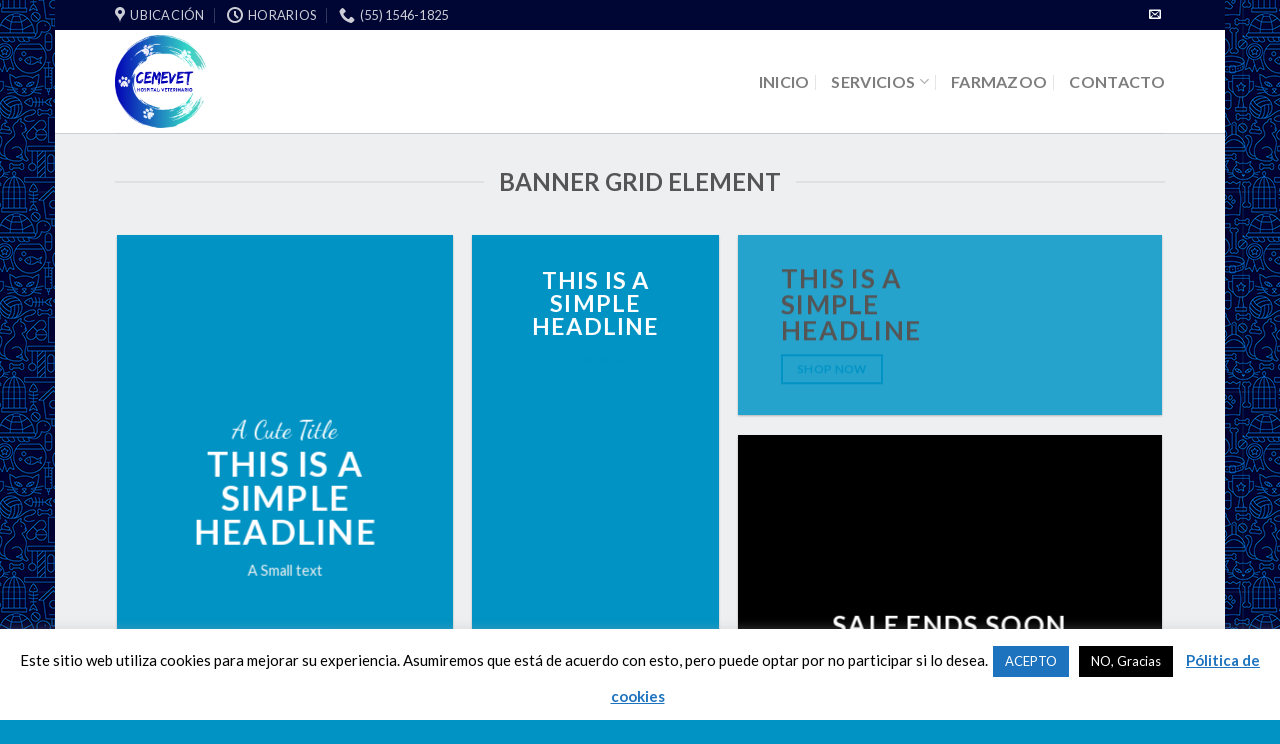

--- FILE ---
content_type: text/html; charset=UTF-8
request_url: https://cemevet.mx/banner-grid/
body_size: 27966
content:
<!DOCTYPE html>
<!--[if IE 9 ]> <html lang="es-MX" class="ie9 loading-site no-js"> <![endif]-->
<!--[if IE 8 ]> <html lang="es-MX" class="ie8 loading-site no-js"> <![endif]-->
<!--[if (gte IE 9)|!(IE)]><!--><html lang="es-MX" class="loading-site no-js"> <!--<![endif]-->
<head>
	<meta charset="UTF-8" />
	<link rel="profile" href="http://gmpg.org/xfn/11" />
	<link rel="pingback" href="https://cemevet.mx/xmlrpc.php" />

	<script>(function(html){html.className = html.className.replace(/\bno-js\b/,'js')})(document.documentElement);</script>
<title>Banner Grids &#8211; CEMEVET</title>
<meta name='robots' content='max-image-preview:large' />
<meta name="viewport" content="width=device-width, initial-scale=1, maximum-scale=1" /><link rel='dns-prefetch' href='//fonts.googleapis.com' />
<link rel="alternate" type="application/rss+xml" title="CEMEVET &raquo; Feed" href="https://cemevet.mx/feed/" />
<link rel="alternate" type="application/rss+xml" title="CEMEVET &raquo; RSS de los comentarios" href="https://cemevet.mx/comments/feed/" />
<style id='classic-theme-styles-inline-css' type='text/css'>
/*! This file is auto-generated */
.wp-block-button__link{color:#fff;background-color:#32373c;border-radius:9999px;box-shadow:none;text-decoration:none;padding:calc(.667em + 2px) calc(1.333em + 2px);font-size:1.125em}.wp-block-file__button{background:#32373c;color:#fff;text-decoration:none}
</style>
<link rel='stylesheet' id='contact-form-7-css' href='https://cemevet.mx/wp-content/plugins/contact-form-7/includes/css/styles.css?ver=5.8' type='text/css' media='all' />
<link rel='stylesheet' id='cookie-law-info-css' href='https://cemevet.mx/wp-content/plugins/cookie-law-info/legacy/public/css/cookie-law-info-public.css?ver=3.1.4' type='text/css' media='all' />
<link rel='stylesheet' id='cookie-law-info-gdpr-css' href='https://cemevet.mx/wp-content/plugins/cookie-law-info/legacy/public/css/cookie-law-info-gdpr.css?ver=3.1.4' type='text/css' media='all' />
<style id='woocommerce-inline-inline-css' type='text/css'>
.woocommerce form .form-row .required { visibility: visible; }
</style>
<link rel='stylesheet' id='flatsome-main-css' href='https://cemevet.mx/wp-content/themes/flatsome/assets/css/flatsome.css?ver=3.14.3' type='text/css' media='all' />
<style id='flatsome-main-inline-css' type='text/css'>
@font-face {
				font-family: "fl-icons";
				font-display: block;
				src: url(https://cemevet.mx/wp-content/themes/flatsome/assets/css/icons/fl-icons.eot?v=3.14.3);
				src:
					url(https://cemevet.mx/wp-content/themes/flatsome/assets/css/icons/fl-icons.eot#iefix?v=3.14.3) format("embedded-opentype"),
					url(https://cemevet.mx/wp-content/themes/flatsome/assets/css/icons/fl-icons.woff2?v=3.14.3) format("woff2"),
					url(https://cemevet.mx/wp-content/themes/flatsome/assets/css/icons/fl-icons.ttf?v=3.14.3) format("truetype"),
					url(https://cemevet.mx/wp-content/themes/flatsome/assets/css/icons/fl-icons.woff?v=3.14.3) format("woff"),
					url(https://cemevet.mx/wp-content/themes/flatsome/assets/css/icons/fl-icons.svg?v=3.14.3#fl-icons) format("svg");
			}
</style>
<link rel='stylesheet' id='flatsome-shop-css' href='https://cemevet.mx/wp-content/themes/flatsome/assets/css/flatsome-shop.css?ver=3.14.3' type='text/css' media='all' />
<link rel='stylesheet' id='flatsome-style-css' href='https://cemevet.mx/wp-content/themes/flatsome-child/style.css?ver=3.0' type='text/css' media='all' />
<link rel='stylesheet' id='flatsome-googlefonts-css' href='//fonts.googleapis.com/css?family=Lato%3Aregular%2C700%2C400%2C700%7CDancing+Script%3Aregular%2C400&#038;display=swap&#038;ver=3.9' type='text/css' media='all' />
<script type='text/javascript' src='https://cemevet.mx/wp-includes/js/jquery/jquery.min.js?ver=3.7.0' id='jquery-core-js'></script>
<script type='text/javascript' src='https://cemevet.mx/wp-includes/js/jquery/jquery-migrate.min.js?ver=3.4.1' id='jquery-migrate-js'></script>
<script type='text/javascript' id='cookie-law-info-js-extra'>
/* <![CDATA[ */
var Cli_Data = {"nn_cookie_ids":[],"cookielist":[],"non_necessary_cookies":[],"ccpaEnabled":"","ccpaRegionBased":"","ccpaBarEnabled":"","strictlyEnabled":["necessary","obligatoire"],"ccpaType":"gdpr","js_blocking":"","custom_integration":"","triggerDomRefresh":"","secure_cookies":""};
var cli_cookiebar_settings = {"animate_speed_hide":"500","animate_speed_show":"500","background":"#FFF","border":"#b1a6a6c2","border_on":"","button_1_button_colour":"#1e73be","button_1_button_hover":"#185c98","button_1_link_colour":"#fff","button_1_as_button":"1","button_1_new_win":"","button_2_button_colour":"#333","button_2_button_hover":"#292929","button_2_link_colour":"#1e73be","button_2_as_button":"","button_2_hidebar":"","button_3_button_colour":"#000","button_3_button_hover":"#000000","button_3_link_colour":"#fff","button_3_as_button":"1","button_3_new_win":"","button_4_button_colour":"#000","button_4_button_hover":"#000000","button_4_link_colour":"#1e73be","button_4_as_button":"","button_7_button_colour":"#61a229","button_7_button_hover":"#4e8221","button_7_link_colour":"#fff","button_7_as_button":"1","button_7_new_win":"","font_family":"inherit","header_fix":"1","notify_animate_hide":"1","notify_animate_show":"","notify_div_id":"#cookie-law-info-bar","notify_position_horizontal":"right","notify_position_vertical":"bottom","scroll_close":"","scroll_close_reload":"","accept_close_reload":"1","reject_close_reload":"1","showagain_tab":"","showagain_background":"#fff","showagain_border":"#000","showagain_div_id":"#cookie-law-info-again","showagain_x_position":"100px","text":"#000","show_once_yn":"","show_once":"12000","logging_on":"","as_popup":"","popup_overlay":"1","bar_heading_text":"","cookie_bar_as":"banner","popup_showagain_position":"bottom-right","widget_position":"left"};
var log_object = {"ajax_url":"https:\/\/cemevet.mx\/wp-admin\/admin-ajax.php"};
/* ]]> */
</script>
<script type='text/javascript' src='https://cemevet.mx/wp-content/plugins/cookie-law-info/legacy/public/js/cookie-law-info-public.js?ver=3.1.4' id='cookie-law-info-js'></script>
<link rel="https://api.w.org/" href="https://cemevet.mx/wp-json/" /><link rel="alternate" type="application/json" href="https://cemevet.mx/wp-json/wp/v2/pages/68" /><link rel="EditURI" type="application/rsd+xml" title="RSD" href="https://cemevet.mx/xmlrpc.php?rsd" />
<meta name="generator" content="WordPress 6.3.7" />
<meta name="generator" content="WooCommerce 8.1.3" />
<link rel="canonical" href="https://cemevet.mx/banner-grid/" />
<link rel='shortlink' href='https://cemevet.mx/?p=68' />
<link rel="alternate" type="application/json+oembed" href="https://cemevet.mx/wp-json/oembed/1.0/embed?url=https%3A%2F%2Fcemevet.mx%2Fbanner-grid%2F" />
<link rel="alternate" type="text/xml+oembed" href="https://cemevet.mx/wp-json/oembed/1.0/embed?url=https%3A%2F%2Fcemevet.mx%2Fbanner-grid%2F&#038;format=xml" />
<style>.bg{opacity: 0; transition: opacity 1s; -webkit-transition: opacity 1s;} .bg-loaded{opacity: 1;}</style><!--[if IE]><link rel="stylesheet" type="text/css" href="https://cemevet.mx/wp-content/themes/flatsome/assets/css/ie-fallback.css"><script src="//cdnjs.cloudflare.com/ajax/libs/html5shiv/3.6.1/html5shiv.js"></script><script>var head = document.getElementsByTagName('head')[0],style = document.createElement('style');style.type = 'text/css';style.styleSheet.cssText = ':before,:after{content:none !important';head.appendChild(style);setTimeout(function(){head.removeChild(style);}, 0);</script><script src="https://cemevet.mx/wp-content/themes/flatsome/assets/libs/ie-flexibility.js"></script><![endif]--><script data-ad-client="ca-pub-9623821436509672" async src="https://pagead2.googlesyndication.com/pagead/js/adsbygoogle.js"></script>	<noscript><style>.woocommerce-product-gallery{ opacity: 1 !important; }</style></noscript>
	<link rel="icon" href="https://cemevet.mx/wp-content/uploads/2021/10/logo_cemevet_2021-1-280x280.png" sizes="32x32" />
<link rel="icon" href="https://cemevet.mx/wp-content/uploads/2021/10/logo_cemevet_2021-1-280x280.png" sizes="192x192" />
<link rel="apple-touch-icon" href="https://cemevet.mx/wp-content/uploads/2021/10/logo_cemevet_2021-1-280x280.png" />
<meta name="msapplication-TileImage" content="https://cemevet.mx/wp-content/uploads/2021/10/logo_cemevet_2021-1-280x280.png" />
<style id="custom-css" type="text/css">:root {--primary-color: #0093c4;}html{background-image: url('https://cemevet.mx/wp-content/uploads/2019/05/cemevet-banner-titulo-pagina.png');}.header-main{height: 103px}#logo img{max-height: 103px}#logo{width:243px;}#logo img{padding:5px 0;}#logo a{max-width:250pxpx;}.header-bottom{min-height: 10px}.header-top{min-height: 30px}.transparent .header-main{height: 30px}.transparent #logo img{max-height: 30px}.has-transparent + .page-title:first-of-type,.has-transparent + #main > .page-title,.has-transparent + #main > div > .page-title,.has-transparent + #main .page-header-wrapper:first-of-type .page-title{padding-top: 60px;}.header.show-on-scroll,.stuck .header-main{height:70px!important}.stuck #logo img{max-height: 70px!important}.header-bg-color, .header-wrapper {background-color: rgba(255,255,255,0.9)}.header-bottom {background-color: #dd3333}.header-main .nav > li > a{line-height: 19px }.header-bottom-nav > li > a{line-height: 16px }@media (max-width: 549px) {.header-main{height: 70px}#logo img{max-height: 70px}}.nav-dropdown{border-radius:15px}.nav-dropdown{font-size:76%}.header-top{background-color:#000634!important;}/* Color */.accordion-title.active, .has-icon-bg .icon .icon-inner,.logo a, .primary.is-underline, .primary.is-link, .badge-outline .badge-inner, .nav-outline > li.active> a,.nav-outline >li.active > a, .cart-icon strong,[data-color='primary'], .is-outline.primary{color: #0093c4;}/* Color !important */[data-text-color="primary"]{color: #0093c4!important;}/* Background Color */[data-text-bg="primary"]{background-color: #0093c4;}/* Background */.scroll-to-bullets a,.featured-title, .label-new.menu-item > a:after, .nav-pagination > li > .current,.nav-pagination > li > span:hover,.nav-pagination > li > a:hover,.has-hover:hover .badge-outline .badge-inner,button[type="submit"], .button.wc-forward:not(.checkout):not(.checkout-button), .button.submit-button, .button.primary:not(.is-outline),.featured-table .title,.is-outline:hover, .has-icon:hover .icon-label,.nav-dropdown-bold .nav-column li > a:hover, .nav-dropdown.nav-dropdown-bold > li > a:hover, .nav-dropdown-bold.dark .nav-column li > a:hover, .nav-dropdown.nav-dropdown-bold.dark > li > a:hover, .is-outline:hover, .tagcloud a:hover,.grid-tools a, input[type='submit']:not(.is-form), .box-badge:hover .box-text, input.button.alt,.nav-box > li > a:hover,.nav-box > li.active > a,.nav-pills > li.active > a ,.current-dropdown .cart-icon strong, .cart-icon:hover strong, .nav-line-bottom > li > a:before, .nav-line-grow > li > a:before, .nav-line > li > a:before,.banner, .header-top, .slider-nav-circle .flickity-prev-next-button:hover svg, .slider-nav-circle .flickity-prev-next-button:hover .arrow, .primary.is-outline:hover, .button.primary:not(.is-outline), input[type='submit'].primary, input[type='submit'].primary, input[type='reset'].button, input[type='button'].primary, .badge-inner{background-color: #0093c4;}/* Border */.nav-vertical.nav-tabs > li.active > a,.scroll-to-bullets a.active,.nav-pagination > li > .current,.nav-pagination > li > span:hover,.nav-pagination > li > a:hover,.has-hover:hover .badge-outline .badge-inner,.accordion-title.active,.featured-table,.is-outline:hover, .tagcloud a:hover,blockquote, .has-border, .cart-icon strong:after,.cart-icon strong,.blockUI:before, .processing:before,.loading-spin, .slider-nav-circle .flickity-prev-next-button:hover svg, .slider-nav-circle .flickity-prev-next-button:hover .arrow, .primary.is-outline:hover{border-color: #0093c4}.nav-tabs > li.active > a{border-top-color: #0093c4}.widget_shopping_cart_content .blockUI.blockOverlay:before { border-left-color: #0093c4 }.woocommerce-checkout-review-order .blockUI.blockOverlay:before { border-left-color: #0093c4 }/* Fill */.slider .flickity-prev-next-button:hover svg,.slider .flickity-prev-next-button:hover .arrow{fill: #0093c4;}/* Background Color */[data-icon-label]:after, .secondary.is-underline:hover,.secondary.is-outline:hover,.icon-label,.button.secondary:not(.is-outline),.button.alt:not(.is-outline), .badge-inner.on-sale, .button.checkout, .single_add_to_cart_button, .current .breadcrumb-step{ background-color:#4fc3f7; }[data-text-bg="secondary"]{background-color: #4fc3f7;}/* Color */.secondary.is-underline,.secondary.is-link, .secondary.is-outline,.stars a.active, .star-rating:before, .woocommerce-page .star-rating:before,.star-rating span:before, .color-secondary{color: #4fc3f7}/* Color !important */[data-text-color="secondary"]{color: #4fc3f7!important;}/* Border */.secondary.is-outline:hover{border-color:#4fc3f7}.success.is-underline:hover,.success.is-outline:hover,.success{background-color: #8224e3}.success-color, .success.is-link, .success.is-outline{color: #8224e3;}.success-border{border-color: #8224e3!important;}/* Color !important */[data-text-color="success"]{color: #8224e3!important;}/* Background Color */[data-text-bg="success"]{background-color: #8224e3;}body{font-family:"Lato", sans-serif}body{font-weight: 400}.nav > li > a {font-family:"Lato", sans-serif;}.mobile-sidebar-levels-2 .nav > li > ul > li > a {font-family:"Lato", sans-serif;}.nav > li > a {font-weight: 700;}.mobile-sidebar-levels-2 .nav > li > ul > li > a {font-weight: 700;}h1,h2,h3,h4,h5,h6,.heading-font, .off-canvas-center .nav-sidebar.nav-vertical > li > a{font-family: "Lato", sans-serif;}h1,h2,h3,h4,h5,h6,.heading-font,.banner h1,.banner h2{font-weight: 700;}.alt-font{font-family: "Dancing Script", sans-serif;}.alt-font{font-weight: 400!important;}a{color: #8bf6ff;}.has-equal-box-heights .box-image {padding-top: 100%;}@media screen and (min-width: 550px){.products .box-vertical .box-image{min-width: 300px!important;width: 300px!important;}}.footer-2{background-color: #000634}.absolute-footer, html{background-color: #0093c4}/* Custom CSS */.page-title {padding-left: 30px;}.title-breadcrumbs {padding-right:30px;}.label-new.menu-item > a:after{content:"Nuevo";}.label-hot.menu-item > a:after{content:"Popular";}.label-sale.menu-item > a:after{content:"Oferta";}.label-popular.menu-item > a:after{content:"Popular";}</style></head>

<body class="page-template page-template-page-blank page-template-page-blank-php page page-id-68 theme-flatsome woocommerce-no-js boxed lightbox nav-dropdown-has-arrow nav-dropdown-has-shadow nav-dropdown-has-border">


<a class="skip-link screen-reader-text" href="#main">Skip to content</a>

<div id="wrapper">

	
	<header id="header" class="header has-sticky sticky-jump">
		<div class="header-wrapper">
			<div id="top-bar" class="header-top hide-for-sticky nav-dark hide-for-medium">
    <div class="flex-row container">
      <div class="flex-col hide-for-medium flex-left">
          <ul class="nav nav-left medium-nav-center nav-small  nav-divided">
              <li class="header-contact-wrapper">
		<ul id="header-contact" class="nav nav-divided nav-uppercase header-contact">
					<li class="">
			  <a target="_blank" rel="noopener noreferrer" href="https://maps.google.com/?q=Calz. Ermita Iztapalapa No. 2720, Col. Sta. Cruz Meyehulaco, Iztapalapa, C.P. 09290 , CDMX." title="Calz. Ermita Iztapalapa No. 2720, Col. Sta. Cruz Meyehulaco, Iztapalapa, C.P. 09290 , CDMX." class="tooltip">
			  	 <i class="icon-map-pin-fill" style="font-size:16px;"></i>			     <span>
			     	UBICACIÓN			     </span>
			  </a>
			</li>
			
					
						<li class="">
			  <a class="tooltip" title="Horarios | LUNES a VIERNES de 9:00 hrs. a 19:00 hrs.
SÁBADOS de 9:00 hrs. a 17:00 hrs.
DOMINGOS de 9:00 hrs. a 13:00 hrs. ">
			  	   <i class="icon-clock" style="font-size:16px;"></i>			        <span>Horarios</span>
			  </a>
			 </li>
			
						<li class="">
			  <a href="tel:(55) 1546-1825" class="tooltip" title="(55) 1546-1825">
			     <i class="icon-phone" style="font-size:16px;"></i>			      <span>(55) 1546-1825</span>
			  </a>
			</li>
				</ul>
</li>          </ul>
      </div>

      <div class="flex-col hide-for-medium flex-center">
          <ul class="nav nav-center nav-small  nav-divided">
                        </ul>
      </div>

      <div class="flex-col hide-for-medium flex-right">
         <ul class="nav top-bar-nav nav-right nav-small  nav-divided">
              <li class="html header-social-icons ml-0">
	<div class="social-icons follow-icons" ><a href="mailto:contacto@cemevet.mx" data-label="E-mail" rel="nofollow" class="icon plain  email tooltip" title="Envíenos un correo electrónico" aria-label="Envíenos un correo electrónico"><i class="icon-envelop" ></i></a></div></li>          </ul>
      </div>

      
    </div>
</div>
<div id="masthead" class="header-main ">
      <div class="header-inner flex-row container logo-left medium-logo-center" role="navigation">

          <!-- Logo -->
          <div id="logo" class="flex-col logo">
            <!-- Header logo -->
<a href="https://cemevet.mx/" title="CEMEVET - Centro Médico Veterinario México" rel="home">
    <img width="243" height="103" src="https://cemevet.mx/wp-content/uploads/2021/10/logo_cemevet_2021.png" class="header_logo header-logo" alt="CEMEVET"/><img  width="243" height="103" src="https://cemevet.mx/wp-content/uploads/2021/10/logo_cemevet_2021.png" class="header-logo-dark" alt="CEMEVET"/></a>
          </div>

          <!-- Mobile Left Elements -->
          <div class="flex-col show-for-medium flex-left">
            <ul class="mobile-nav nav nav-left ">
              <li class="nav-icon has-icon">
  <div class="header-button">		<a href="#" data-open="#main-menu" data-pos="left" data-bg="main-menu-overlay" data-color="" class="icon primary button round is-small" aria-label="Menú" aria-controls="main-menu" aria-expanded="false">
		
		  <i class="icon-menu" ></i>
		  <span class="menu-title uppercase hide-for-small">Menú</span>		</a>
	 </div> </li>            </ul>
          </div>

          <!-- Left Elements -->
          <div class="flex-col hide-for-medium flex-left
            flex-grow">
            <ul class="header-nav header-nav-main nav nav-left  nav-divided nav-size-large nav-spacing-large nav-uppercase" >
                          </ul>
          </div>

          <!-- Right Elements -->
          <div class="flex-col hide-for-medium flex-right">
            <ul class="header-nav header-nav-main nav nav-right  nav-divided nav-size-large nav-spacing-large nav-uppercase">
              <li id="menu-item-494" class="menu-item menu-item-type-post_type menu-item-object-page menu-item-home menu-item-494 menu-item-design-default"><a href="https://cemevet.mx/" class="nav-top-link">INICIO</a></li>
<li id="menu-item-496" class="menu-item menu-item-type-custom menu-item-object-custom menu-item-home menu-item-has-children menu-item-496 menu-item-design-default has-dropdown"><a href="https://cemevet.mx/" class="nav-top-link">SERVICIOS<i class="icon-angle-down" ></i></a>
<ul class="sub-menu nav-dropdown nav-dropdown-bold">
	<li id="menu-item-697" class="menu-item menu-item-type-custom menu-item-object-custom menu-item-home menu-item-has-children menu-item-697 nav-dropdown-col"><a href="https://cemevet.mx/">MEDICINA CLÍNICA</a>
	<ul class="sub-menu nav-column nav-dropdown-bold">
		<li id="menu-item-492" class="menu-item menu-item-type-post_type menu-item-object-page menu-item-492"><a href="https://cemevet.mx/consultas/">CONSULTAS</a></li>
		<li id="menu-item-604" class="menu-item menu-item-type-post_type menu-item-object-page menu-item-604"><a href="https://cemevet.mx/analisis-clinicos/">ANÁLISIS CLÍNICOS</a></li>
	</ul>
</li>
	<li id="menu-item-689" class="menu-item menu-item-type-custom menu-item-object-custom menu-item-home menu-item-has-children menu-item-689 nav-dropdown-col"><a href="https://cemevet.mx/">MEDICINA PREVENTIVA</a>
	<ul class="sub-menu nav-column nav-dropdown-bold">
		<li id="menu-item-615" class="menu-item menu-item-type-post_type menu-item-object-page menu-item-615"><a href="https://cemevet.mx/vacunacion-y-desparasitacion/">VACUNACIÓN Y DESPARASITACIÓN</a></li>
	</ul>
</li>
	<li id="menu-item-698" class="menu-item menu-item-type-custom menu-item-object-custom menu-item-home menu-item-has-children menu-item-698 nav-dropdown-col"><a href="https://cemevet.mx">SERVICIOS VARIOS</a>
	<ul class="sub-menu nav-column nav-dropdown-bold">
		<li id="menu-item-618" class="menu-item menu-item-type-post_type menu-item-object-page menu-item-618"><a href="https://cemevet.mx/estetica-canina/">ESTÉTICA CANINA</a></li>
		<li id="menu-item-606" class="menu-item menu-item-type-post_type menu-item-object-page menu-item-606"><a href="https://cemevet.mx/cremacion/">CREMACIÓN</a></li>
		<li id="menu-item-610" class="menu-item menu-item-type-post_type menu-item-object-page menu-item-610"><a href="https://cemevet.mx/pension/">PENSIÓN</a></li>
	</ul>
</li>
	<li id="menu-item-691" class="menu-item menu-item-type-custom menu-item-object-custom menu-item-home menu-item-has-children menu-item-691 nav-dropdown-col"><a href="https://cemevet.mx">ESPECIALIDADES VETERINARIAS</a>
	<ul class="sub-menu nav-column nav-dropdown-bold">
		<li id="menu-item-611" class="menu-item menu-item-type-post_type menu-item-object-page menu-item-611"><a href="https://cemevet.mx/traumatologia-y-ortopedia/">TRAUMATOLOGÍA Y ORTOPEDIA</a></li>
		<li id="menu-item-614" class="menu-item menu-item-type-post_type menu-item-object-page menu-item-614"><a href="https://cemevet.mx/hospitalizacion/">HOSPITALIZACIÓN</a></li>
		<li id="menu-item-607" class="menu-item menu-item-type-post_type menu-item-object-page menu-item-607"><a href="https://cemevet.mx/cirugias/">CIRUGÍAS</a></li>
	</ul>
</li>
	<li id="menu-item-692" class="menu-item menu-item-type-custom menu-item-object-custom menu-item-home menu-item-has-children menu-item-692 nav-dropdown-col"><a href="https://cemevet.mx/">PRODUCTOS PARA TU MASCOTA</a>
	<ul class="sub-menu nav-column nav-dropdown-bold">
		<li id="menu-item-609" class="menu-item menu-item-type-post_type menu-item-object-page menu-item-609"><a href="https://cemevet.mx/farmacia-veterinaria/">FARMACIA VETERINARIA</a></li>
		<li id="menu-item-612" class="menu-item menu-item-type-post_type menu-item-object-page menu-item-612"><a href="https://cemevet.mx/alimentos/">ALIMENTOS</a></li>
		<li id="menu-item-613" class="menu-item menu-item-type-post_type menu-item-object-page menu-item-613"><a href="https://cemevet.mx/ropa/">ROPA</a></li>
		<li id="menu-item-605" class="menu-item menu-item-type-post_type menu-item-object-page menu-item-605"><a href="https://cemevet.mx/accesorios/">ACCESORIOS</a></li>
	</ul>
</li>
	<li id="menu-item-690" class="menu-item menu-item-type-custom menu-item-object-custom menu-item-home menu-item-has-children menu-item-690 nav-dropdown-col"><a href="https://cemevet.mx">MEDICINA ALTERNATIVA</a>
	<ul class="sub-menu nav-column nav-dropdown-bold">
		<li id="menu-item-617" class="menu-item menu-item-type-post_type menu-item-object-page menu-item-617"><a href="https://cemevet.mx/acupuntura/">ACUPUNTURA</a></li>
		<li id="menu-item-616" class="menu-item menu-item-type-post_type menu-item-object-page menu-item-616"><a href="https://cemevet.mx/homeopatia-veterinaria/">HOMEOPATÍA VETERINARIA</a></li>
	</ul>
</li>
</ul>
</li>
<li id="menu-item-1333" class="menu-item menu-item-type-custom menu-item-object-custom menu-item-1333 menu-item-design-default"><a href="https://farmazoo.cemevet.mx" class="nav-top-link">FARMAZOO</a></li>
<li id="menu-item-493" class="menu-item menu-item-type-post_type menu-item-object-page menu-item-493 menu-item-design-default"><a href="https://cemevet.mx/contacto/" class="nav-top-link">CONTACTO</a></li>
            </ul>
          </div>

          <!-- Mobile Right Elements -->
          <div class="flex-col show-for-medium flex-right">
            <ul class="mobile-nav nav nav-right ">
                          </ul>
          </div>

      </div>
     
            <div class="container"><div class="top-divider full-width"></div></div>
      </div>
<div class="header-bg-container fill"><div class="header-bg-image fill"></div><div class="header-bg-color fill"></div></div>		</div>
	</header>

	
	<main id="main" class="">


<div id="content" role="main" class="content-area">

		
				<section class="section" id="section_703619110">
		<div class="bg section-bg fill bg-fill  bg-loaded" >

			
			
			
	<div class="is-border"
		style="border-color:rgba(0, 0, 0, 0.13);border-width:1px 0px 1px 0px;">
	</div>

		</div>

		<div class="section-content relative">
			
<div class="container section-title-container" ><h3 class="section-title section-title-center"><b></b><span class="section-title-main" style="font-size:120%;">Banner Grid Element</span><b></b></h3></div>
  <div class="banner-grid-wrapper">
  <div id="banner-grid-1416138892" class="banner-grid row row-grid row-small row-box-shadow-1" data-packery-options="">
                      
<div class="col grid-col small-12 large-4 grid-col-1" ><div class="col-inner">

  <div class="banner has-hover" id="banner-765050698">
          <div class="banner-inner fill">
        <div class="banner-bg fill" >
            <div class="bg fill bg-fill "></div>
                                    
                    </div>
        <div class="banner-layers container">
            <div class="fill banner-link"></div>            
   <div id="text-box-886226344" class="text-box banner-layer x50 md-x50 lg-x50 y50 md-y50 lg-y50 res-text">
                                <div class="text-box-content text dark">
              
              <div class="text-inner text-center">
                  
<h2 class="alt-font">A Cute Title</h2>
<h2 class="uppercase"><strong><span style="font-size: 140%;">This is a simple headline</span></strong></h2>
<p class="lead"><span style="font-size: 130%;">A Small text</span></p>
<a class="button primary is-outline is-xlarge"  >
    <span>Click me!</span>
  </a>

              </div>
           </div>
                            
<style>
#text-box-886226344 {
  width: 70%;
}
#text-box-886226344 .text-box-content {
  font-size: 100%;
}
</style>
    </div>
 
        </div>
      </div>

              <div class="height-fix is-invisible"></div>
            
<style>
#banner-765050698 .bg.bg-loaded {
  background-image: 8755;
}
#banner-765050698 .bg {
  background-position: 64% 30%;
}
</style>
  </div>


</div></div>
<div class="col grid-col small-12 large-3 grid-col-1" ><div class="col-inner">

  <div class="banner has-hover" id="banner-685268947">
          <div class="banner-inner fill">
        <div class="banner-bg fill" >
            <div class="bg fill bg-fill "></div>
                                    
                    </div>
        <div class="banner-layers container">
            <div class="fill banner-link"></div>            
   <div id="text-box-57134865" class="text-box banner-layer x50 md-x50 lg-x50 y5 md-y5 lg-y5 res-text">
                                <div class="text-box-content text dark">
              
              <div class="text-inner text-center">
                  
<h2 class="uppercase"><strong>This is a simple headline</strong></h2>
<a class="button primary is-outline is-larger"  >
    <span>Shop now</span>
  </a>

              </div>
           </div>
                            
<style>
#text-box-57134865 {
  width: 60%;
}
#text-box-57134865 .text-box-content {
  font-size: 100%;
}
@media (min-width:550px) {
  #text-box-57134865 {
    width: 69%;
  }
}
</style>
    </div>
 
        </div>
      </div>

              <div class="height-fix is-invisible"></div>
            
<style>
#banner-685268947 .bg.bg-loaded {
  background-image: 8754;
}
#banner-685268947 .bg {
  background-position: 51% 56%;
}
</style>
  </div>


</div></div>
<div class="col grid-col small-14 large-5 grid-col-1-3" ><div class="col-inner">

  <div class="banner has-hover" id="banner-1349575443">
          <div class="banner-inner fill">
        <div class="banner-bg fill" >
            <div class="bg fill bg-fill "></div>
                        <div class="overlay"></div>            
                    </div>
        <div class="banner-layers container">
            <div class="fill banner-link"></div>            
   <div id="text-box-888098518" class="text-box banner-layer x10 md-x10 lg-x10 y50 md-y50 lg-y50 res-text">
                                <div class="text-box-content text ">
              
              <div class="text-inner text-left">
                  
<h2 class="uppercase"><strong>This is a simple headline</strong></h2>
<a class="button primary is-outline is-larger"  >
    <span>Shop now</span>
  </a>

              </div>
           </div>
                            
<style>
#text-box-888098518 {
  width: 42%;
}
#text-box-888098518 .text-box-content {
  font-size: 100%;
}
</style>
    </div>
 
        </div>
      </div>

              <div class="height-fix is-invisible"></div>
            
<style>
#banner-1349575443 .bg.bg-loaded {
  background-image: 8753;
}
#banner-1349575443 .overlay {
  background-color: rgba(255, 255, 255, 0.15);
}
#banner-1349575443 .bg {
  background-position: 51% 30%;
}
</style>
  </div>


</div></div>
<div class="col grid-col small-12 large-5 grid-col-2-3" ><div class="col-inner">

  <div class="banner has-hover" id="banner-688827048">
          <div class="banner-inner fill">
        <div class="banner-bg fill" >
            <div class="bg fill bg-fill "></div>
                        <div class="overlay"></div>            
                    </div>
        <div class="banner-layers container">
            <div class="fill banner-link"></div>            
   <div id="text-box-1692369429" class="text-box banner-layer x50 md-x50 lg-x50 y50 md-y50 lg-y50 res-text">
                                <div class="text-box-content text dark">
              
              <div class="text-inner text-center">
                  
<h2 class="uppercase"><strong>SALE ENDS SOON</strong></h2>
              </div>
           </div>
                            
<style>
#text-box-1692369429 {
  width: 60%;
}
#text-box-1692369429 .text-box-content {
  font-size: 100%;
}
@media (min-width:550px) {
  #text-box-1692369429 {
    width: 70%;
  }
}
</style>
    </div>
 
        </div>
      </div>

              <div class="height-fix is-invisible"></div>
            
<style>
#banner-688827048 .bg.bg-loaded {
  background-image: 8757;
}
#banner-688827048 .overlay {
  background-color: rgba(0, 0, 0, 0.3);
}
#banner-688827048 {
  background-color: rgb(0, 0, 0);
}
#banner-688827048 .bg {
  background-position: 71% 19%;
}
</style>
  </div>


</div></div>
            </div>
    <style>
    #banner-grid-1416138892 .grid-col-1{height: 600px}
    #banner-grid-1416138892 .grid-col-1-2{height: 300px}
    #banner-grid-1416138892 .grid-col-1-3{height:200px}
    #banner-grid-1416138892 .grid-col-2-3{height: 400px}
    #banner-grid-1416138892 .grid-col-1-4{height: 150px}
    #banner-grid-1416138892 .grid-col-3-4{height: 450px}


    
    

  </style>
    </div>
  
		</div>

		
<style>
#section_703619110 {
  padding-top: 30px;
  padding-bottom: 30px;
  background-color: rgb(237, 239, 241);
}
</style>
	</section>
	
<div class="row align-middle"  id="row-563793208">

	<div id="col-1863891547" class="col medium-5 small-12 large-5"  >
				<div class="col-inner"  >
			
			
<h2 class="uppercase">DRAG AND DROP EDITING</h2>
<p class="lead">Creating amazing Banner Grids is incredible easy with the new <strong>UX Builder</strong></p>
		</div>
					</div>

	

	<div id="col-2005287959" class="col medium-7 small-12 large-7"  >
				<div class="col-inner"  >
			
			
	<div class="img has-hover x md-x lg-x y md-y lg-y" id="image_674010463">
								<div class="img-inner box-shadow-3 dark" >
									
					</div>
								
<style>
#image_674010463 {
  width: 100%;
}
</style>
	</div>
	
		</div>
					</div>

	
</div>
	<section class="section dark has-parallax" id="section_1146109214">
		<div class="bg section-bg fill bg-fill  " data-parallax-container=".section" data-parallax-background data-parallax="-2">

			
			<div class="section-bg-overlay absolute fill"></div>
			

		</div>

		<div class="section-content relative">
			
<div class="container section-title-container" ><h3 class="section-title section-title-center"><b></b><span class="section-title-main" style="font-size:undefined%;">Banner Grid With A Background</span><b></b></h3></div>
  <div class="banner-grid-wrapper">
  <div id="banner-grid-496569950" class="banner-grid row row-grid row-small row-box-shadow-1" data-packery-options="">
                      
<div class="col grid-col small-13 large-4 grid-col-1-2" ><div class="col-inner">

  <div class="banner has-hover bg-zoom" id="banner-1097071976">
          <div class="banner-inner fill">
        <div class="banner-bg fill" >
            <div class="bg fill bg-fill "></div>
                                    
                    </div>
        <div class="banner-layers container">
            <div class="fill banner-link"></div>            
   <div id="text-box-1786446539" class="text-box banner-layer x10 md-x10 lg-x10 y50 md-y50 lg-y50 res-text">
                     <div data-animate="fadeInLeft">           <div class="text-box-content text dark">
              
              <div class="text-inner text-left">
                  
<h6 class="uppercase">Featured Vendor</h6>
<h2><strong>This Week Featured Vendor</strong></h2>
<p class="lead">Change this to anything. Consectetuer adipiscing elit.</p>
<a class="button primary is-outline"  style="border-radius:99px;">
    <span>Go To Shop</span>
  </a>

              </div>
           </div>
       </div>                     
<style>
#text-box-1786446539 {
  width: 90%;
}
#text-box-1786446539 .text-box-content {
  font-size: 102%;
}
@media (min-width:550px) {
  #text-box-1786446539 {
    width: 65%;
  }
}
</style>
    </div>
 
        </div>
      </div>

            
<style>
#banner-1097071976 {
  padding-top: 500px;
}
#banner-1097071976 .bg.bg-loaded {
  background-image: 8795;
}
#banner-1097071976 .bg {
  background-position: 32% 58%;
}
</style>
  </div>


</div></div>
<div class="col grid-col small-13 large-4 grid-col-2-3" ><div class="col-inner">

  <div class="banner has-hover bg-zoom" id="banner-1485256730">
          <div class="banner-inner fill">
        <div class="banner-bg fill" >
            <div class="bg fill bg-fill "></div>
                        <div class="overlay"></div>            
                    </div>
        <div class="banner-layers container">
            <div class="fill banner-link"></div>            
   <div id="text-box-406892219" class="text-box banner-layer x50 md-x50 lg-x50 y50 md-y50 lg-y50 res-text">
                                <div class="text-box-content text dark">
              
              <div class="text-inner text-center">
                  
<h2><strong>This is a simple banner</strong></h2>
<a class="button primary is-outline is-large"  style="border-radius:99px;">
    <span>Shop now</span>
  </a>

              </div>
           </div>
                            
<style>
#text-box-406892219 {
  width: 74%;
}
#text-box-406892219 .text-box-content {
  font-size: 100%;
}
</style>
    </div>
 
        </div>
      </div>

            
<style>
#banner-1485256730 {
  padding-top: 500px;
}
#banner-1485256730 .bg.bg-loaded {
  background-image: 8317;
}
#banner-1485256730 .overlay {
  background-color: rgba(0, 0, 0, 0.16);
}
#banner-1485256730 .bg {
  background-position: 47% 55%;
}
</style>
  </div>


</div></div>
<div class="col grid-col small-15 large-4 grid-col-2-3" ><div class="col-inner">

  <div class="banner has-hover bg-zoom" id="banner-891204965">
          <div class="banner-inner fill">
        <div class="banner-bg fill" >
            <div class="bg fill bg-fill "></div>
                                    
                    </div>
        <div class="banner-layers container">
            <div class="fill banner-link"></div>            
   <div id="text-box-2133506245" class="text-box banner-layer x50 md-x50 lg-x50 y85 md-y85 lg-y85 res-text">
                     <div data-animate="fadeInLeft">           <div class="text-box-content text ">
              
              <div class="text-inner text-left">
                  
<h6 class="uppercase">Featured Vendor</h6>
<h2><strong>Woo Vendor Shop</strong></h2>
<a class="button primary is-outline is-larger"  style="border-radius:99px;">
    <span>Shop now</span>
  </a>

              </div>
           </div>
       </div>                     
<style>
#text-box-2133506245 {
  width: 60%;
}
#text-box-2133506245 .text-box-content {
  font-size: 100%;
}
@media (min-width:550px) {
  #text-box-2133506245 {
    width: 80%;
  }
}
</style>
    </div>
 
        </div>
      </div>

            
<style>
#banner-891204965 {
  padding-top: 500px;
}
#banner-891204965 .bg.bg-loaded {
  background-image: 8226;
}
#banner-891204965 .bg {
  background-position: 66% 22%;
}
</style>
  </div>


</div></div>
<div class="col grid-col small-13 large-4 grid-col-1-2" ><div class="col-inner">

  <div class="banner has-hover bg-zoom" id="banner-1173591121">
          <div class="banner-inner fill">
        <div class="banner-bg fill" >
            <div class="bg fill bg-fill "></div>
                                    
                    </div>
        <div class="banner-layers container">
            <div class="fill banner-link"></div>            
   <div id="text-box-285882121" class="text-box banner-layer x10 md-x10 lg-x10 y85 md-y85 lg-y85 res-text">
                                <div class="text-box-content text dark">
              
              <div class="text-inner text-left">
                  
<h2><strong>This is a simple banner</strong></h2>
<p class="lead">Change this text to anything</p>
<a class="button primary is-outline is-larger"  style="border-radius:99px;">
    <span>Shop now</span>
  </a>

              </div>
           </div>
                            
<style>
#text-box-285882121 {
  width: 80%;
}
#text-box-285882121 .text-box-content {
  font-size: 100%;
}
</style>
    </div>
 
        </div>
      </div>

            
<style>
#banner-1173591121 {
  padding-top: 500px;
}
#banner-1173591121 .bg.bg-loaded {
  background-image: 7460;
}
</style>
  </div>


</div></div>
<div class="col grid-col small-15 large-8 grid-col-1-3" ><div class="col-inner">

  <div class="banner has-hover bg-zoom" id="banner-1534392870">
          <div class="banner-inner fill">
        <div class="banner-bg fill" >
            <div class="bg fill bg-fill "></div>
                        <div class="overlay"></div>            
                    </div>
        <div class="banner-layers container">
            <div class="fill banner-link"></div>            
   <div id="text-box-1842297119" class="text-box banner-layer x50 md-x50 lg-x50 y85 md-y85 lg-y85 res-text">
                                <div class="text-box-content text dark">
              
              <div class="text-inner text-left">
                  
<h2><strong>This is a simple headline</strong></h2>
<a class="button primary is-outline is-large"  style="border-radius:99px;">
    <span>Shop now</span>
  </a>

              </div>
           </div>
                            
<style>
#text-box-1842297119 {
  width: 79%;
}
#text-box-1842297119 .text-box-content {
  font-size: 100%;
}
</style>
    </div>
 
        </div>
      </div>

            
<style>
#banner-1534392870 {
  padding-top: 500px;
}
#banner-1534392870 .bg.bg-loaded {
  background-image: 8753;
}
#banner-1534392870 .overlay {
  background-color: rgba(0, 0, 0, 0.09);
}
#banner-1534392870 .bg {
  background-position: 61% 30%;
}
</style>
  </div>


</div></div>
            </div>
    <style>
    #banner-grid-496569950 .grid-col-1{height: 666px}
    #banner-grid-496569950 .grid-col-1-2{height: 333px}
    #banner-grid-496569950 .grid-col-1-3{height:222px}
    #banner-grid-496569950 .grid-col-2-3{height: 444px}
    #banner-grid-496569950 .grid-col-1-4{height: 166.5px}
    #banner-grid-496569950 .grid-col-3-4{height: 499.5px}


    
    

  </style>
    </div>
  
		</div>

		
<style>
#section_1146109214 {
  padding-top: 30px;
  padding-bottom: 30px;
  background-color: rgb(28, 28, 28);
}
#section_1146109214 .section-bg-overlay {
  background-color: rgba(0, 0, 0, 0.72);
}
#section_1146109214 .section-bg.bg-loaded {
  background-image: 8317;
}
</style>
	</section>
	
<div class="container section-title-container" style="margin-top:31px;"><h3 class="section-title section-title-center"><b></b><span class="section-title-main" style="font-size:undefined%;">Use Banner Grids to Create Portfolio Grids</span><b></b></h3></div>
  <div class="banner-grid-wrapper">
  <div id="banner-grid-1116998677" class="banner-grid row row-grid row-collapse row-full-width" data-packery-options="">
                      
<div class="col grid-col small-13 large-6 grid-col-2-3" ><div class="col-inner">

  <div class="banner has-hover bg-zoom" id="banner-1983504029">
          <div class="banner-inner fill">
        <div class="banner-bg fill" >
            <div class="bg fill bg-fill "></div>
                        <div class="overlay"></div>            
                    </div>
        <div class="banner-layers container">
            <div class="fill banner-link"></div>            
   <div id="text-box-1459598878" class="text-box banner-layer x10 md-x10 lg-x10 y80 md-y80 lg-y80 res-text">
                     <div data-animate="fadeInRight">           <div class="text-box-content text dark">
              
              <div class="text-inner text-left">
                  
<h3 class="uppercase"><strong>This is a simple banner</strong></h3>
<p class="lead">A Website for Acme Company</p>
              </div>
           </div>
       </div>                     
<style>
#text-box-1459598878 {
  width: 37%;
}
#text-box-1459598878 .text-box-content {
  font-size: 100%;
}
</style>
    </div>
 
        </div>
      </div>

            
<style>
#banner-1983504029 {
  padding-top: 500px;
}
#banner-1983504029 .bg.bg-loaded {
  background-image: 8900;
}
#banner-1983504029 .overlay {
  background-color: rgba(0, 0, 0, 0.2);
}
#banner-1983504029 .bg {
  background-position: 53% 69%;
}
</style>
  </div>


</div></div>
<div class="col grid-col small-15 large-6 grid-col-1-2" ><div class="col-inner">

  <div class="banner has-hover bg-zoom" id="banner-750788053">
          <div class="banner-inner fill">
        <div class="banner-bg fill" >
            <div class="bg fill bg-fill "></div>
                        <div class="overlay"></div>            
                    </div>
        <div class="banner-layers container">
            <div class="fill banner-link"></div>            
   <div id="text-box-1258756608" class="text-box banner-layer x90 md-x90 lg-x90 y50 md-y50 lg-y50 res-text">
                     <div data-animate="fadeInLeft">           <div class="text-box-content text dark">
              
              <div class="text-inner text-right">
                  
<h3 class="uppercase"><strong>This is a simple banner</strong></h3>
<p class="lead">A Website for Acme Company</p>
              </div>
           </div>
       </div>                     
<style>
#text-box-1258756608 {
  width: 30%;
}
#text-box-1258756608 .text-box-content {
  font-size: 100%;
}
</style>
    </div>
 
        </div>
      </div>

            
<style>
#banner-750788053 {
  padding-top: 500px;
}
#banner-750788053 .bg.bg-loaded {
  background-image: 8898;
}
#banner-750788053 .overlay {
  background-color: rgba(0, 0, 0, 0.19);
}
#banner-750788053 .bg {
  background-position: 53% 69%;
}
</style>
  </div>


</div></div>
<div class="col grid-col small-14 large-3 grid-col-1-2" ><div class="col-inner">

  <div class="banner has-hover bg-zoom" id="banner-226900667">
          <div class="banner-inner fill">
        <div class="banner-bg fill" >
            <div class="bg fill bg-fill "></div>
                        <div class="overlay"></div>            
                    </div>
        <div class="banner-layers container">
            <div class="fill banner-link"></div>            
   <div id="text-box-1911982817" class="text-box banner-layer x50 md-x50 lg-x50 y50 md-y50 lg-y50 res-text">
                                <div class="text-box-content text dark">
              
              <div class="text-inner text-center">
                  
<h3 class="uppercase"><strong>This is a simple banner</strong></h3>
<p class="lead">A Website for Acme Company</p>
              </div>
           </div>
                            
<style>
#text-box-1911982817 {
  width: 60%;
}
#text-box-1911982817 .text-box-content {
  font-size: 100%;
}
</style>
    </div>
 
        </div>
      </div>

            
<style>
#banner-226900667 {
  padding-top: 500px;
}
#banner-226900667 .bg.bg-loaded {
  background-image: 8891;
}
#banner-226900667 .overlay {
  background-color: rgba(0, 0, 0, 0.21);
}
</style>
  </div>


</div></div>
<div class="col grid-col small-14 large-3 grid-col-1-2" ><div class="col-inner">

  <div class="banner has-hover bg-zoom" id="banner-727764291">
          <div class="banner-inner fill">
        <div class="banner-bg fill" >
            <div class="bg fill bg-fill "></div>
                        <div class="overlay"></div>            
                    </div>
        <div class="banner-layers container">
            <div class="fill banner-link"></div>            
   <div id="text-box-496721782" class="text-box banner-layer x50 md-x50 lg-x50 y95 md-y95 lg-y95 res-text">
       <div class="hover-fade-out">                         <div class="text-box-content text dark">
              
              <div class="text-inner text-center">
                  
<h3 class="uppercase"><strong>This is a simple banner</strong></h3>
<p class="lead">A Website for Acme Company</p>
              </div>
           </div>
                     </div>       
<style>
#text-box-496721782 {
  width: 60%;
}
#text-box-496721782 .text-box-content {
  font-size: 100%;
}
</style>
    </div>
 
   <div id="text-box-854662215" class="text-box banner-layer x50 md-x50 lg-x50 y50 md-y50 lg-y50 res-text">
       <div class="hover-zoom-in">                         <div class="text-box-content text dark">
              
              <div class="text-inner text-center">
                  
<div class="video-button-wrapper" style="font-size:178%"><a href="https://www.youtube.com/watch?v=f3Hh_qSkpaA" class="button open-video icon circle is-outline is-xlarge"><i class="icon-play" style="font-size:1.5em;"></i></a></div>
              </div>
           </div>
                     </div>       
<style>
#text-box-854662215 {
  width: 60%;
}
#text-box-854662215 .text-box-content {
  font-size: 100%;
}
</style>
    </div>
 
        </div>
      </div>

            
<style>
#banner-727764291 {
  padding-top: 500px;
}
#banner-727764291 .bg.bg-loaded {
  background-image: 8962;
}
#banner-727764291 .overlay {
  background-color: rgba(0, 0, 0, 0.15);
}
#banner-727764291 .bg {
  background-position: 34% 46%;
}
</style>
  </div>


</div></div>
<div class="col grid-col small-15 large-6 grid-col-1-3" ><div class="col-inner">

  <div class="banner has-hover bg-zoom" id="banner-2031809309">
          <div class="banner-inner fill">
        <div class="banner-bg fill" >
            <div class="bg fill bg-fill "></div>
                                    
                    </div>
        <div class="banner-layers container">
            <div class="fill banner-link"></div>            
   <div id="text-box-1918267312" class="text-box banner-layer x5 md-x5 lg-x5 y85 md-y85 lg-y85 res-text">
                                <div class="text-box-content text ">
              
              <div class="text-inner text-left">
                  
<h3 class="uppercase"><strong>This is a simple banner</strong></h3>
<p class="lead">A Website for Acme Company</p>
              </div>
           </div>
                            
<style>
#text-box-1918267312 {
  width: 39%;
}
#text-box-1918267312 .text-box-content {
  font-size: 100%;
}
</style>
    </div>
 
        </div>
      </div>

            
<style>
#banner-2031809309 {
  padding-top: 500px;
}
#banner-2031809309 .bg.bg-loaded {
  background-image: 8888;
}
</style>
  </div>


</div></div>
            </div>
    <style>
    #banner-grid-1116998677 .grid-col-1{height: 885px}
    #banner-grid-1116998677 .grid-col-1-2{height: 442.5px}
    #banner-grid-1116998677 .grid-col-1-3{height:295px}
    #banner-grid-1116998677 .grid-col-2-3{height: 590px}
    #banner-grid-1116998677 .grid-col-1-4{height: 221.25px}
    #banner-grid-1116998677 .grid-col-3-4{height: 663.75px}


    
    

  </style>
    </div>
  
<div class="container section-title-container" style="margin-top:28px;"><h3 class="section-title section-title-center"><b></b><span class="section-title-main" style="font-size:undefined%;">Add Slider to Banner Grids</span><b></b></h3></div>
  <div class="banner-grid-wrapper">
  <div id="banner-grid-777514718" class="banner-grid row row-grid row-small" data-packery-options="">
                      
<div class="col grid-col small-12 large-9 grid-col-1" ><div class="col-inner">
<div class="slider-wrapper relative" id="slider-740151589" >
    <div class="slider slider-nav-circle slider-nav-large slider-nav-light slider-style-normal"
        data-flickity-options='{
            "cellAlign": "center",
            "imagesLoaded": true,
            "lazyLoad": 1,
            "freeScroll": false,
            "wrapAround": true,
            "autoPlay": 6000,
            "pauseAutoPlayOnHover" : true,
            "prevNextButtons": true,
            "contain" : true,
            "adaptiveHeight" : true,
            "dragThreshold" : 10,
            "percentPosition": true,
            "pageDots": true,
            "rightToLeft": false,
            "draggable": true,
            "selectedAttraction": 0.1,
            "parallax" : 0,
            "friction": 0.6        }'
        >
        

  <div class="banner has-hover" id="banner-446529829">
          <div class="banner-inner fill">
        <div class="banner-bg fill" >
            <div class="bg fill bg-fill "></div>
                        <div class="overlay"></div>            
                    </div>
        <div class="banner-layers container">
            <div class="fill banner-link"></div>            
   <div id="text-box-2096529505" class="text-box banner-layer x50 md-x50 lg-x50 y50 md-y50 lg-y50 res-text">
                                <div class="text-box-content text dark">
              
              <div class="text-inner text-center">
                  
<h3 class="alt-font">A cool Top header</h3>
<h2 class="uppercase"><span style="font-size: 100%;"><strong>Five Key Elements for your Living room</strong></span></h2>
<div class="is-divider divider clearfix" ></div>
<a class="button primary is-large"  >
    <span>Browse Now</span>
  </a>

              </div>
           </div>
                            
<style>
#text-box-2096529505 {
  width: 80%;
}
#text-box-2096529505 .text-box-content {
  font-size: 100%;
}
@media (min-width:550px) {
  #text-box-2096529505 {
    width: 60%;
  }
}
</style>
    </div>
 
        </div>
      </div>

            
<style>
#banner-446529829 {
  padding-top: 500px;
}
#banner-446529829 .bg.bg-loaded {
  background-image: 4125;
}
#banner-446529829 .overlay {
  background-color: rgba(0, 0, 0, 0.06);
}
</style>
  </div>



  <div class="banner has-hover" id="banner-82382285">
          <div class="banner-inner fill">
        <div class="banner-bg fill" >
            <div class="bg fill bg-fill "></div>
                        <div class="overlay"></div>            
                    </div>
        <div class="banner-layers container">
            <div class="fill banner-link"></div>            
   <div id="text-box-269624001" class="text-box banner-layer x85 md-x85 lg-x85 y50 md-y50 lg-y50 res-text">
                                <div class="text-box-content text dark">
              
              <div class="text-inner text-right">
                  
<h3 class="alt-font">A cool Top header</h3>
<h2 class="uppercase"><span style="font-size: 100%;"><strong>Latest Fashion News for AutumN</strong></span></h2>
<div class="is-divider divider clearfix" ></div>
<a class="button primary is-large"  >
    <span>Browse Now</span>
  </a>

              </div>
           </div>
                            
<style>
#text-box-269624001 {
  width: 80%;
}
#text-box-269624001 .text-box-content {
  font-size: 100%;
}
@media (min-width:550px) {
  #text-box-269624001 {
    width: 54%;
  }
}
</style>
    </div>
 
        </div>
      </div>

            
<style>
#banner-82382285 {
  padding-top: 500px;
}
#banner-82382285 .bg.bg-loaded {
  background-image: 8956;
}
#banner-82382285 .overlay {
  background-color: rgba(0, 0, 0, 0.06);
}
#banner-82382285 .bg {
  background-position: 64% 34%;
}
</style>
  </div>



  <div class="banner has-hover" id="banner-1903902401">
          <div class="banner-inner fill">
        <div class="banner-bg fill" >
            <div class="bg fill bg-fill "></div>
                        <div class="overlay"></div>            
                    </div>
        <div class="banner-layers container">
            <div class="fill banner-link"></div>            
   <div id="text-box-503339928" class="text-box banner-layer x50 md-x50 lg-x50 y50 md-y50 lg-y50 res-text">
                                <div class="text-box-content text dark">
              
              <div class="text-inner text-center">
                  
<h3 class="alt-font">A cool Top header</h3>
<h2 class="uppercase"><span style="font-size: 100%;"><strong>Five Key Elements for your Living room</strong></span></h2>
<div class="is-divider divider clearfix" ></div>
<a class="button primary is-large"  >
    <span>Browse Now</span>
  </a>

              </div>
           </div>
                            
<style>
#text-box-503339928 {
  width: 80%;
}
#text-box-503339928 .text-box-content {
  font-size: 100%;
}
@media (min-width:550px) {
  #text-box-503339928 {
    width: 60%;
  }
}
</style>
    </div>
 
        </div>
      </div>

            
<style>
#banner-1903902401 {
  padding-top: 500px;
}
#banner-1903902401 .bg.bg-loaded {
  background-image: 8286;
}
#banner-1903902401 .overlay {
  background-color: rgba(0, 0, 0, 0.06);
}
</style>
  </div>


     </div>

     <div class="loading-spin dark large centered"></div>

     	</div>


</div></div>
<div class="col grid-col small-12 large-3 grid-col-2-3" ><div class="col-inner">

  <div class="banner has-hover bg-zoom" id="banner-1947509221">
          <div class="banner-inner fill">
        <div class="banner-bg fill" >
            <div class="bg fill bg-fill "></div>
                        <div class="overlay"></div>            
                    </div>
        <div class="banner-layers container">
            <div class="fill banner-link"></div>            
   <div id="text-box-1794244980" class="text-box banner-layer x50 md-x50 lg-x50 y50 md-y50 lg-y50 res-text">
                                <div class="text-box-content text dark">
              
              <div class="text-inner text-center">
                  
<h3 class="alt-font">Don&#8217;t Miss</h3>
<h2 class="uppercase"><span style="font-size: 130%;"><strong>Sale ends soon</strong></span></h2>
<a class="button primary is-larger"  >
    <span>Browse Now</span>
  </a>

              </div>
           </div>
                            
<style>
#text-box-1794244980 {
  width: 87%;
}
#text-box-1794244980 .text-box-content {
  font-size: 100%;
}
</style>
    </div>
 
        </div>
      </div>

            
<style>
#banner-1947509221 {
  padding-top: 160px;
}
#banner-1947509221 .bg.bg-loaded {
  background-image: 7460;
}
#banner-1947509221 .overlay {
  background-color: rgba(0, 0, 0, 0.13);
}
#banner-1947509221 .bg {
  background-position: 47% 55%;
}
</style>
  </div>


</div></div>
<div class="col grid-col small-12 large-3 grid-col-1-3" ><div class="col-inner">

  <div class="banner has-hover bg-zoom" id="banner-2077031044">
          <div class="banner-inner fill">
        <div class="banner-bg fill" >
            <div class="bg fill bg-fill "></div>
                        <div class="overlay"></div>            
                    </div>
        <div class="banner-layers container">
            <div class="fill banner-link"></div>            
   <div id="text-box-390963969" class="text-box banner-layer x50 md-x50 lg-x50 y50 md-y50 lg-y50 res-text">
                                <div class="text-box-content text dark">
              
              <div class="text-inner text-center">
                  
<h2 class="uppercase"><span style="font-size: 130%;"><strong>SUMMER SALE</strong></span></h2>
<a class="button primary is-larger"  >
    <span>Browse Now</span>
  </a>

              </div>
           </div>
                            
<style>
#text-box-390963969 {
  width: 87%;
}
#text-box-390963969 .text-box-content {
  font-size: 100%;
}
</style>
    </div>
 
        </div>
      </div>

            
<style>
#banner-2077031044 {
  padding-top: 160px;
}
#banner-2077031044 .bg.bg-loaded {
  background-image: 8286;
}
#banner-2077031044 .overlay {
  background-color: rgba(0, 0, 0, 0.17);
}
#banner-2077031044 .bg {
  background-position: 47% 55%;
}
</style>
  </div>


</div></div>
            </div>
    <style>
    #banner-grid-777514718 .grid-col-1{height: 600px}
    #banner-grid-777514718 .grid-col-1-2{height: 300px}
    #banner-grid-777514718 .grid-col-1-3{height:200px}
    #banner-grid-777514718 .grid-col-2-3{height: 400px}
    #banner-grid-777514718 .grid-col-1-4{height: 150px}
    #banner-grid-777514718 .grid-col-3-4{height: 450px}


    
    

  </style>
    </div>
  
		
				
</div>



</main>

<footer id="footer" class="footer-wrapper">

	
<!-- FOOTER 1 -->

<!-- FOOTER 2 -->
<div class="footer-widgets footer footer-2 dark">
		<div class="row dark large-columns-3 mb-0">
	   		
		<div id="block_widget-4" class="col pb-0 widget block_widget">
		
		<div class="container section-title-container" ><h4 class="section-title section-title-bold-center"><b></b><span class="section-title-main" >CENTRO MÉDICO VETERINARIO MÉXICO</span><b></b></h4></div>


		<div class="icon-box featured-box icon-box-center text-center is-small"  >
					<div class="icon-box-img" style="width: 39px">
				<div class="icon">
					<div class="icon-inner" >
						<img width="400" height="400" src="https://cemevet.mx/wp-content/uploads/2019/12/phone-call-400x400.png" class="attachment-medium size-medium" alt="" decoding="async" loading="lazy" srcset="https://cemevet.mx/wp-content/uploads/2019/12/phone-call-400x400.png 400w, https://cemevet.mx/wp-content/uploads/2019/12/phone-call-280x280.png 280w, https://cemevet.mx/wp-content/uploads/2019/12/phone-call.png 512w" sizes="(max-width: 400px) 100vw, 400px" />					</div>
				</div>
			</div>
				<div class="icon-box-text last-reset">
			<h5 class="uppercase">Teléfono</h5>						

<p>55 1546 1825</p>

		</div>
	</div>
	
	
	<div id="gap-989385728" class="gap-element clearfix" style="display:block; height:auto;">
		
<style>
#gap-989385728 {
  padding-top: 10px;
}
</style>
	</div>
	


		<div class="icon-box featured-box icon-box-center text-center is-small"  >
					<div class="icon-box-img" style="width: 39px">
				<div class="icon">
					<div class="icon-inner" >
						<img width="400" height="400" src="https://cemevet.mx/wp-content/uploads/2019/04/horario_footer-400x400.png" class="attachment-medium size-medium" alt="" decoding="async" loading="lazy" srcset="https://cemevet.mx/wp-content/uploads/2019/04/horario_footer-400x400.png 400w, https://cemevet.mx/wp-content/uploads/2019/04/horario_footer-280x280.png 280w, https://cemevet.mx/wp-content/uploads/2019/04/horario_footer-300x300.png 300w, https://cemevet.mx/wp-content/uploads/2019/04/horario_footer-100x100.png 100w, https://cemevet.mx/wp-content/uploads/2019/04/horario_footer.png 512w" sizes="(max-width: 400px) 100vw, 400px" />					</div>
				</div>
			</div>
				<div class="icon-box-text last-reset">
			<h5 class="uppercase">Horario</h5>						

<p>Lun - Mie :  9 am. - 7 pm.<br />Jueves :  CERRADO<br />Viernes :  9 am. - 7 pm.<br />
Sábados :  9 am. - 5 pm.<br />
Domingos :  9 am. -1 pm.</p>


		</div>
	</div>
	
	
	<div id="gap-1323369669" class="gap-element clearfix" style="display:block; height:auto;">
		
<style>
#gap-1323369669 {
  padding-top: 10px;
}
</style>
	</div>
	


		<div class="icon-box featured-box icon-box-center text-center is-small"  >
					<div class="icon-box-img" style="width: 39px">
				<div class="icon">
					<div class="icon-inner" >
						<img width="400" height="400" src="https://cemevet.mx/wp-content/uploads/2019/04/ubicacion_footer-400x400.png" class="attachment-medium size-medium" alt="" decoding="async" loading="lazy" srcset="https://cemevet.mx/wp-content/uploads/2019/04/ubicacion_footer-400x400.png 400w, https://cemevet.mx/wp-content/uploads/2019/04/ubicacion_footer-280x280.png 280w, https://cemevet.mx/wp-content/uploads/2019/04/ubicacion_footer-300x300.png 300w, https://cemevet.mx/wp-content/uploads/2019/04/ubicacion_footer-100x100.png 100w, https://cemevet.mx/wp-content/uploads/2019/04/ubicacion_footer.png 512w" sizes="(max-width: 400px) 100vw, 400px" />					</div>
				</div>
			</div>
				<div class="icon-box-text last-reset">
			<h5 class="uppercase">Ubicación</h5>						

<p style="text-align: center;">Calz. Ermita Iztapalapa No. 2720,<br /> Col. Sta. Cruz Meyehulaco, Iztapalapa,<br />C.P. 09290 , CDMX.</p>

		</div>
	</div>
	
	
	<div id="gap-170783703" class="gap-element clearfix" style="display:block; height:auto;">
		
<style>
#gap-170783703 {
  padding-top: 10px;
}
</style>
	</div>
	

<div class="row"  id="row-758980724">


	<div id="col-828545250" class="col medium-6 small-12 large-6"  >
				<div class="col-inner"  >
			
			


		<div class="icon-box featured-box icon-box-center text-center is-small"  >
					<div class="icon-box-img" style="width: 39px">
				<div class="icon">
					<div class="icon-inner" style="color:rgb(255, 255, 255);">
						<?xml version="1.0" encoding="iso-8859-1"?>
<!-- Generator: Adobe Illustrator 18.0.0, SVG Export Plug-In . SVG Version: 6.00 Build 0)  -->
<!DOCTYPE svg PUBLIC "-//W3C//DTD SVG 1.1//EN" "http://www.w3.org/Graphics/SVG/1.1/DTD/svg11.dtd">
<svg version="1.1" id="Capa_1" xmlns="http://www.w3.org/2000/svg" xmlns:xlink="http://www.w3.org/1999/xlink" x="0px" y="0px"
	 viewBox="0 0 252.35 252.35" style="enable-background:new 0 0 252.35 252.35;" xml:space="preserve">
<path d="M115.517,151.456L216.41,252.35H14.623L115.517,151.456z M227.016,114.857v126.886L126.124,140.85l20.158-20.158
	c-0.384-0.468-0.769-0.937-1.155-1.409c-2.732-3.329-5.548-6.765-8.261-10.389L4.017,241.743V34.35c0-2.761,2.239-5,5-5h121.449
	C141.888,11.708,161.73,0,184.266,0c35.326,0,64.066,28.74,64.066,64.065C248.333,86.373,237.655,101.66,227.016,114.857z
	 M102.376,80.441H65.318v14.117h21.83c-2.984,9.207-11.642,15.883-21.83,15.883c-12.65,0-22.941-10.291-22.941-22.941
	s10.292-22.941,22.941-22.941c5.11,0,9.943,1.642,13.978,4.748l8.612-11.186c-6.525-5.024-14.337-7.679-22.59-7.679
	c-20.434,0-37.059,16.625-37.059,37.059s16.624,37.059,37.059,37.059c20.434,0,37.059-16.625,37.059-37.059V80.441z M233.333,64.065
	c0-27.098-21.967-49.065-49.066-49.065c-27.098,0-49.064,21.968-49.064,49.065c0,40.734,46.061,52.406,46.061,100.935h3.004h3.004
	C187.27,116.472,233.333,104.8,233.333,64.065z M184.266,41.625c-10.559,0-19.119,8.56-19.119,19.119
	c0,10.56,8.561,19.12,19.119,19.12c10.561,0,19.121-8.561,19.121-19.12C203.387,50.185,194.827,41.625,184.266,41.625z"/>
<g>
</g>
<g>
</g>
<g>
</g>
<g>
</g>
<g>
</g>
<g>
</g>
<g>
</g>
<g>
</g>
<g>
</g>
<g>
</g>
<g>
</g>
<g>
</g>
<g>
</g>
<g>
</g>
<g>
</g>
</svg>
					</div>
				</div>
			</div>
				<div class="icon-box-text last-reset">
									

<h5 class="uppercase"><a href="https://g.page/cemevetcdmx?share">GOOGLE MAPS</a></h5>
<p>Búscanos como<br /><a href="https://g.page/cemevetcdmx?share">CEMEVET ERMITA</a></p>

		</div>
	</div>
	
	

		</div>
					</div>

	

	<div id="col-1454845728" class="col medium-6 small-12 large-6"  >
				<div class="col-inner"  >
			
			


		<div class="icon-box featured-box icon-box-center text-center is-small"  >
					<div class="icon-box-img" style="width: 39px">
				<div class="icon">
					<div class="icon-inner" style="color:rgb(255, 255, 255);">
						<?xml version="1.0" encoding="iso-8859-1"?>
<!-- Generator: Adobe Illustrator 19.0.0, SVG Export Plug-In . SVG Version: 6.00 Build 0)  -->
<svg version="1.1" id="Capa_1" xmlns="http://www.w3.org/2000/svg" xmlns:xlink="http://www.w3.org/1999/xlink" x="0px" y="0px"
	 viewBox="0 0 512 512" style="enable-background:new 0 0 512 512;" xml:space="preserve">
<g>
	<g>
		<path d="M512,224c0-114.688-100.512-208-224-208C164.48,16,64,109.312,64.192,226.464c0.064,0.416,5.92,41.856-12.768,63.712
			C43.456,299.456,31.872,304,16,304c-8.832,0-16,7.168-16,16c0,44.352,32.864,75.168,99.168,93.12
			C97.312,419.136,96,425.376,96,432c0,35.296,28.704,64,64,64s64-28.704,64-64c0-0.544-0.16-1.024-0.16-1.568
			C243.904,431.456,265.184,432,288,432c0,35.296,28.704,64,64,64c35.296,0,64-28.704,64-64c0-11.744-3.424-22.624-8.96-32.128
			C469.984,363.008,512,298.048,512,224z M383.328,376.544C374.048,371.264,363.456,368,352,368
			c-23.392,0-43.712,12.768-54.848,31.584C294.08,399.712,291.072,400,288,400c-27.072,0-51.328-0.992-74.208-2.4
			C202.4,379.84,182.592,368,160,368c-16.512,0-31.456,6.464-42.816,16.768c-46.496-11.008-74.752-27.84-82.752-50.432
			c16.896-3.2,30.72-11.008,41.312-23.36C104.16,277.792,96.192,224,96,224c0-97.056,86.112-176,192-176s192,78.944,192,176
			C480,289.216,440.992,346.144,383.328,376.544z"/>
	</g>
</g>
<g>
	<g>
		<path d="M224.64,160h-0.32c-8.832,0-15.84,7.168-15.84,16c0,8.832,7.328,16,16.16,16c8.832,0,16-7.168,16-16
			C240.64,167.168,233.472,160,224.64,160z"/>
	</g>
</g>
<g>
	<g>
		<path d="M352.64,160h-0.32c-8.832,0-15.84,7.168-15.84,16c0,8.832,7.328,16,16.16,16c8.832,0,16-7.168,16-16
			C368.64,167.168,361.472,160,352.64,160z"/>
	</g>
</g>
<g>
	<g>
		<path d="M371.488,240.384c-8.672-1.92-17.152,3.488-19.136,12.096C345.568,282.816,319.104,304,288,304
			c-31.072,0-57.568-21.184-64.384-51.52c-1.952-8.64-10.496-13.952-19.136-12.096c-8.608,1.952-14.016,10.496-12.096,19.136
			C202.528,304.576,241.856,336,288,336c46.176,0,85.504-31.456,95.616-76.48C385.568,250.88,380.128,242.336,371.488,240.384z"/>
	</g>
</g>
<g>
</g>
<g>
</g>
<g>
</g>
<g>
</g>
<g>
</g>
<g>
</g>
<g>
</g>
<g>
</g>
<g>
</g>
<g>
</g>
<g>
</g>
<g>
</g>
<g>
</g>
<g>
</g>
<g>
</g>
</svg>
					</div>
				</div>
			</div>
				<div class="icon-box-text last-reset">
									

<h5 class="uppercase"><a href="https://www.waze.com/es/live-map/directions?dir_first=poi&amp;latlng=19.34377360314048%2C-99.03905510902405">WAZE</a></h5>
<p>Búscanos como<br /><a href="https://www.waze.com/es/live-map/directions?dir_first=poi&amp;latlng=19.343803972658396%2C-99.03905510902405">CENTRO MÉDICO VETERINARIO MÉXICO</a></p>

		</div>
	</div>
	
	

		</div>
					</div>

	

</div>
		</div>
		
		<div id="block_widget-3" class="col pb-0 widget block_widget">
		
		<div class="container section-title-container" ><h4 class="section-title section-title-bold-center"><b></b><span class="section-title-main" >boletín informativo CEMEVET</span><b></b></h4></div>


		<div class="icon-box featured-box icon-box-center text-center"  >
					<div class="icon-box-img" style="width: 39px">
				<div class="icon">
					<div class="icon-inner" style="color:rgb(255, 255, 255);">
						<img width="400" height="400" src="https://cemevet.mx/wp-content/uploads/2019/05/newsletter_footer-400x400.png" class="attachment-medium size-medium" alt="" decoding="async" loading="lazy" srcset="https://cemevet.mx/wp-content/uploads/2019/05/newsletter_footer-400x400.png 400w, https://cemevet.mx/wp-content/uploads/2019/05/newsletter_footer-280x280.png 280w, https://cemevet.mx/wp-content/uploads/2019/05/newsletter_footer-300x300.png 300w, https://cemevet.mx/wp-content/uploads/2019/05/newsletter_footer-100x100.png 100w, https://cemevet.mx/wp-content/uploads/2019/05/newsletter_footer.png 512w" sizes="(max-width: 400px) 100vw, 400px" />					</div>
				</div>
			</div>
				<div class="icon-box-text last-reset">
									

<p style="text-align:center;">Suscribete para recibir información útil y nuestras promociones del mes.</p>

		</div>
	</div>
	
	
	<div id="gap-2099172531" class="gap-element clearfix" style="display:block; height:auto;">
		
<style>
#gap-2099172531 {
  padding-top: 15px;
}
</style>
	</div>
	


<div class="wpcf7 no-js" id="wpcf7-f9-o1" lang="en-US" dir="ltr">
<div class="screen-reader-response"><p role="status" aria-live="polite" aria-atomic="true"></p> <ul></ul></div>
<form action="/banner-grid/#wpcf7-f9-o1" method="post" class="wpcf7-form init" aria-label="Contact form" novalidate="novalidate" data-status="init">
<div style="display: none;">
<input type="hidden" name="_wpcf7" value="9" />
<input type="hidden" name="_wpcf7_version" value="5.8" />
<input type="hidden" name="_wpcf7_locale" value="en_US" />
<input type="hidden" name="_wpcf7_unit_tag" value="wpcf7-f9-o1" />
<input type="hidden" name="_wpcf7_container_post" value="0" />
<input type="hidden" name="_wpcf7_posted_data_hash" value="" />
</div>
<div class="flex-row form-flat medium-flex-wrap">
	<div class="flex-col flex-grow">
		<p><span class="wpcf7-form-control-wrap" data-name="your-email"><input size="40" class="wpcf7-form-control wpcf7-email wpcf7-validates-as-required wpcf7-text wpcf7-validates-as-email" aria-required="true" aria-invalid="false" placeholder="Correo" value="" type="email" name="your-email" /></span>
		</p>
	</div>
	<div class="flex-col ml-half">
		<p><input class="wpcf7-form-control wpcf7-submit has-spinner button" type="submit" value="Suscribir" />
		</p>
	</div>
</div><div class="wpcf7-response-output" aria-hidden="true"></div>
</form>
</div>

		</div>
		
		<div id="block_widget-11" class="col pb-0 widget block_widget">
		
		<div class="container section-title-container hidden" ><h4 class="section-title section-title-bold-center"><b></b><span class="section-title-main" >Nuestras Redes Sociales</span><b></b></h4></div>

<div class="social-icons follow-icons hidden full-width text-center" style="font-size:121%"><a href="https://www.facebook.com/CentroMedicoVeterinarioMexico" target="_blank" data-label="Facebook" rel="noopener noreferrer nofollow" class="icon primary button circle facebook tooltip" title="Síguenos en Facebook" aria-label="Síguenos en Facebook"><i class="icon-facebook" ></i></a></div>

	<div id="gap-148657954" class="gap-element clearfix hidden" style="display:block; height:auto;">
		
<style>
#gap-148657954 {
  padding-top: 60px;
}
</style>
	</div>
	

<div class="row align-center"  id="row-1283792901">


	<div id="col-1198166138" class="col small-12 large-12"  >
				<div class="col-inner text-center"  >
			
			

<div class="text-center"><div class="is-divider divider clearfix" style="max-width:90px;background-color:rgb(0, 147, 196);"></div></div>

<h3 style="text-align: center;"><span style="color: #ffffff;">ACEPTAMOS</span></h3>
	<div id="gap-1881115383" class="gap-element clearfix" style="display:block; height:auto;">
		
<style>
#gap-1881115383 {
  padding-top: 10px;
}
</style>
	</div>
	

	<div class="img has-hover x md-x lg-x y md-y lg-y" id="image_1056902492">
								<div class="img-inner dark" >
			<img width="1020" height="155" src="https://cemevet.mx/wp-content/uploads/2019/04/cemevet-tarjetas-de-credito-aceptadas-1400x213.png" class="attachment-large size-large" alt="" decoding="async" loading="lazy" srcset="https://cemevet.mx/wp-content/uploads/2019/04/cemevet-tarjetas-de-credito-aceptadas-1400x213.png 1400w, https://cemevet.mx/wp-content/uploads/2019/04/cemevet-tarjetas-de-credito-aceptadas-800x122.png 800w, https://cemevet.mx/wp-content/uploads/2019/04/cemevet-tarjetas-de-credito-aceptadas-768x117.png 768w, https://cemevet.mx/wp-content/uploads/2019/04/cemevet-tarjetas-de-credito-aceptadas-600x91.png 600w, https://cemevet.mx/wp-content/uploads/2019/04/cemevet-tarjetas-de-credito-aceptadas.png 1407w" sizes="(max-width: 1020px) 100vw, 1020px" />						
					</div>
								
<style>
#image_1056902492 {
  width: 80%;
}
</style>
	</div>
	

<div class="text-center"><div class="is-divider divider clearfix" style="max-width:90px;background-color:rgb(0, 147, 196);"></div></div>


		</div>
					</div>

	

</div>
		</div>
		        
		</div>
</div>



<div class="absolute-footer light medium-text-center text-center">
  <div class="container clearfix">

          <div class="footer-secondary pull-right">
                <div class="payment-icons inline-block"><div class="payment-icon"><svg version="1.1" xmlns="http://www.w3.org/2000/svg" xmlns:xlink="http://www.w3.org/1999/xlink"  viewBox="0 0 64 32">
<path d="M10.781 7.688c-0.251-1.283-1.219-1.688-2.344-1.688h-8.376l-0.061 0.405c5.749 1.469 10.469 4.595 12.595 10.501l-1.813-9.219zM13.125 19.688l-0.531-2.781c-1.096-2.907-3.752-5.594-6.752-6.813l4.219 15.939h5.469l8.157-20.032h-5.501l-5.062 13.688zM27.72 26.061l3.248-20.061h-5.187l-3.251 20.061h5.189zM41.875 5.656c-5.125 0-8.717 2.72-8.749 6.624-0.032 2.877 2.563 4.469 4.531 5.439 2.032 0.968 2.688 1.624 2.688 2.499 0 1.344-1.624 1.939-3.093 1.939-2.093 0-3.219-0.251-4.875-1.032l-0.688-0.344-0.719 4.499c1.219 0.563 3.437 1.064 5.781 1.064 5.437 0.032 8.97-2.688 9.032-6.843 0-2.282-1.405-4-4.376-5.439-1.811-0.904-2.904-1.563-2.904-2.499 0-0.843 0.936-1.72 2.968-1.72 1.688-0.029 2.936 0.314 3.875 0.752l0.469 0.248 0.717-4.344c-1.032-0.406-2.656-0.844-4.656-0.844zM55.813 6c-1.251 0-2.189 0.376-2.72 1.688l-7.688 18.374h5.437c0.877-2.467 1.096-3 1.096-3 0.592 0 5.875 0 6.624 0 0 0 0.157 0.688 0.624 3h4.813l-4.187-20.061h-4zM53.405 18.938c0 0 0.437-1.157 2.064-5.594-0.032 0.032 0.437-1.157 0.688-1.907l0.374 1.72c0.968 4.781 1.189 5.781 1.189 5.781-0.813 0-3.283 0-4.315 0z"></path>
</svg>
</div><div class="payment-icon"><svg version="1.1" xmlns="http://www.w3.org/2000/svg" xmlns:xlink="http://www.w3.org/1999/xlink"  viewBox="0 0 64 32">
<path d="M42.667-0c-4.099 0-7.836 1.543-10.667 4.077-2.831-2.534-6.568-4.077-10.667-4.077-8.836 0-16 7.163-16 16s7.164 16 16 16c4.099 0 7.835-1.543 10.667-4.077 2.831 2.534 6.568 4.077 10.667 4.077 8.837 0 16-7.163 16-16s-7.163-16-16-16zM11.934 19.828l0.924-5.809-2.112 5.809h-1.188v-5.809l-1.056 5.809h-1.584l1.32-7.657h2.376v4.753l1.716-4.753h2.508l-1.32 7.657h-1.585zM19.327 18.244c-0.088 0.528-0.178 0.924-0.264 1.188v0.396h-1.32v-0.66c-0.353 0.528-0.924 0.792-1.716 0.792-0.442 0-0.792-0.132-1.056-0.396-0.264-0.351-0.396-0.792-0.396-1.32 0-0.792 0.218-1.364 0.66-1.716 0.614-0.44 1.364-0.66 2.244-0.66h0.66v-0.396c0-0.351-0.353-0.528-1.056-0.528-0.442 0-1.012 0.088-1.716 0.264 0.086-0.351 0.175-0.792 0.264-1.32 0.703-0.264 1.32-0.396 1.848-0.396 1.496 0 2.244 0.616 2.244 1.848 0 0.353-0.046 0.749-0.132 1.188-0.089 0.616-0.179 1.188-0.264 1.716zM24.079 15.076c-0.264-0.086-0.66-0.132-1.188-0.132s-0.792 0.177-0.792 0.528c0 0.177 0.044 0.31 0.132 0.396l0.528 0.264c0.792 0.442 1.188 1.012 1.188 1.716 0 1.409-0.838 2.112-2.508 2.112-0.792 0-1.366-0.044-1.716-0.132 0.086-0.351 0.175-0.836 0.264-1.452 0.703 0.177 1.188 0.264 1.452 0.264 0.614 0 0.924-0.175 0.924-0.528 0-0.175-0.046-0.308-0.132-0.396-0.178-0.175-0.396-0.308-0.66-0.396-0.792-0.351-1.188-0.924-1.188-1.716 0-1.407 0.792-2.112 2.376-2.112 0.792 0 1.32 0.045 1.584 0.132l-0.265 1.451zM27.512 15.208h-0.924c0 0.442-0.046 0.838-0.132 1.188 0 0.088-0.022 0.264-0.066 0.528-0.046 0.264-0.112 0.442-0.198 0.528v0.528c0 0.353 0.175 0.528 0.528 0.528 0.175 0 0.35-0.044 0.528-0.132l-0.264 1.452c-0.264 0.088-0.66 0.132-1.188 0.132-0.881 0-1.32-0.44-1.32-1.32 0-0.528 0.086-1.099 0.264-1.716l0.66-4.225h1.584l-0.132 0.924h0.792l-0.132 1.585zM32.66 17.32h-3.3c0 0.442 0.086 0.749 0.264 0.924 0.264 0.264 0.66 0.396 1.188 0.396s1.1-0.175 1.716-0.528l-0.264 1.584c-0.442 0.177-1.012 0.264-1.716 0.264-1.848 0-2.772-0.924-2.772-2.773 0-1.142 0.264-2.024 0.792-2.64 0.528-0.703 1.188-1.056 1.98-1.056 0.703 0 1.274 0.22 1.716 0.66 0.35 0.353 0.528 0.881 0.528 1.584 0.001 0.617-0.046 1.145-0.132 1.585zM35.3 16.132c-0.264 0.97-0.484 2.201-0.66 3.697h-1.716l0.132-0.396c0.35-2.463 0.614-4.4 0.792-5.809h1.584l-0.132 0.924c0.264-0.44 0.528-0.703 0.792-0.792 0.264-0.264 0.528-0.308 0.792-0.132-0.088 0.088-0.31 0.706-0.66 1.848-0.353-0.086-0.661 0.132-0.925 0.66zM41.241 19.697c-0.353 0.177-0.838 0.264-1.452 0.264-0.881 0-1.584-0.308-2.112-0.924-0.528-0.528-0.792-1.32-0.792-2.376 0-1.32 0.35-2.42 1.056-3.3 0.614-0.879 1.496-1.32 2.64-1.32 0.44 0 1.056 0.132 1.848 0.396l-0.264 1.584c-0.528-0.264-1.012-0.396-1.452-0.396-0.707 0-1.235 0.264-1.584 0.792-0.353 0.442-0.528 1.144-0.528 2.112 0 0.616 0.132 1.056 0.396 1.32 0.264 0.353 0.614 0.528 1.056 0.528 0.44 0 0.924-0.132 1.452-0.396l-0.264 1.717zM47.115 15.868c-0.046 0.264-0.066 0.484-0.066 0.66-0.088 0.442-0.178 1.035-0.264 1.782-0.088 0.749-0.178 1.254-0.264 1.518h-1.32v-0.66c-0.353 0.528-0.924 0.792-1.716 0.792-0.442 0-0.792-0.132-1.056-0.396-0.264-0.351-0.396-0.792-0.396-1.32 0-0.792 0.218-1.364 0.66-1.716 0.614-0.44 1.32-0.66 2.112-0.66h0.66c0.086-0.086 0.132-0.218 0.132-0.396 0-0.351-0.353-0.528-1.056-0.528-0.442 0-1.012 0.088-1.716 0.264 0-0.351 0.086-0.792 0.264-1.32 0.703-0.264 1.32-0.396 1.848-0.396 1.496 0 2.245 0.616 2.245 1.848 0.001 0.089-0.021 0.264-0.065 0.529zM49.69 16.132c-0.178 0.528-0.396 1.762-0.66 3.697h-1.716l0.132-0.396c0.35-1.935 0.614-3.872 0.792-5.809h1.584c0 0.353-0.046 0.66-0.132 0.924 0.264-0.44 0.528-0.703 0.792-0.792 0.35-0.175 0.614-0.218 0.792-0.132-0.353 0.442-0.574 1.056-0.66 1.848-0.353-0.086-0.66 0.132-0.925 0.66zM54.178 19.828l0.132-0.528c-0.353 0.442-0.838 0.66-1.452 0.66-0.707 0-1.188-0.218-1.452-0.66-0.442-0.614-0.66-1.232-0.66-1.848 0-1.142 0.308-2.067 0.924-2.773 0.44-0.703 1.056-1.056 1.848-1.056 0.528 0 1.056 0.264 1.584 0.792l0.264-2.244h1.716l-1.32 7.657h-1.585zM16.159 17.98c0 0.442 0.175 0.66 0.528 0.66 0.35 0 0.614-0.132 0.792-0.396 0.264-0.264 0.396-0.66 0.396-1.188h-0.397c-0.881 0-1.32 0.31-1.32 0.924zM31.076 15.076c-0.088 0-0.178-0.043-0.264-0.132h-0.264c-0.528 0-0.881 0.353-1.056 1.056h1.848v-0.396l-0.132-0.264c-0.001-0.086-0.047-0.175-0.133-0.264zM43.617 17.98c0 0.442 0.175 0.66 0.528 0.66 0.35 0 0.614-0.132 0.792-0.396 0.264-0.264 0.396-0.66 0.396-1.188h-0.396c-0.881 0-1.32 0.31-1.32 0.924zM53.782 15.076c-0.353 0-0.66 0.22-0.924 0.66-0.178 0.264-0.264 0.749-0.264 1.452 0 0.792 0.264 1.188 0.792 1.188 0.35 0 0.66-0.175 0.924-0.528 0.264-0.351 0.396-0.879 0.396-1.584-0.001-0.792-0.311-1.188-0.925-1.188z"></path>
</svg>
</div><div class="payment-icon"><svg version="1.1" xmlns="http://www.w3.org/2000/svg" xmlns:xlink="http://www.w3.org/1999/xlink"  viewBox="0 0 64 32">
<path d="M2.909 32v-17.111h2.803l0.631-1.54h1.389l0.631 1.54h5.505v-1.162l0.48 1.162h2.853l0.506-1.187v1.187h13.661v-2.5l0.253-0.026c0.227 0 0.252 0.177 0.252 0.354v2.172h7.046v-0.58c1.642 0.858 3.889 0.58 5.606 0.58l0.631-1.54h1.414l0.631 1.54h5.733v-1.464l0.858 1.464h4.596v-9.546h-4.544v1.111l-0.631-1.111h-4.672v1.111l-0.581-1.111h-6.288c-0.934 0-1.919 0.101-2.753 0.556v-0.556h-4.344v0.556c-0.505-0.454-1.187-0.556-1.843-0.556h-15.859l-1.085 2.449-1.086-2.449h-5v1.111l-0.556-1.111h-4.267l-1.97 4.52v-9.864h58.182v17.111h-3.030c-0.707 0-1.464 0.126-2.045 0.556v-0.556h-4.47c-0.631 0-1.49 0.1-1.97 0.556v-0.556h-7.98v0.556c-0.605-0.429-1.49-0.556-2.197-0.556h-5.278v0.556c-0.53-0.505-1.616-0.556-2.298-0.556h-5.909l-1.363 1.464-1.263-1.464h-8.813v9.546h8.66l1.389-1.49 1.313 1.49h5.328v-2.248h0.53c0.758 0 1.54-0.025 2.273-0.328v2.576h4.394v-2.5h0.202c0.252 0 0.303 0.026 0.303 0.303v2.197h13.358c0.733 0 1.642-0.152 2.222-0.606v0.606h4.243c0.808 0 1.667-0.076 2.399-0.429v5.773h-58.181zM20.561 13.525h-1.667v-5.354l-2.374 5.354h-1.439l-2.373-5.354v5.354h-3.334l-0.631-1.515h-3.41l-0.631 1.515h-1.768l2.929-6.843h2.424l2.778 6.49v-6.49h2.677l2.147 4.646 1.944-4.646h2.727v6.843zM8.162 10.596l-1.137-2.727-1.111 2.727h2.248zM29.727 23.020v2.298h-3.182l-2.020-2.273-2.096 2.273h-6.465v-6.843h6.565l2.020 2.248 2.071-2.248h5.227c1.541 0 2.753 0.531 2.753 2.248 0 2.752-3.005 2.298-4.874 2.298zM23.464 21.883l-1.768-1.995h-4.116v1.238h3.586v1.389h-3.586v1.364h4.015l1.868-1.995zM27.252 13.525h-5.48v-6.843h5.48v1.439h-3.839v1.238h3.738v1.389h-3.738v1.364h3.839v1.414zM28.086 24.687v-5.48l-2.5 2.702 2.5 2.778zM33.793 10.369c0.934 0.328 1.086 0.909 1.086 1.818v1.339h-1.642c-0.026-1.464 0.353-2.475-1.464-2.475h-1.768v2.475h-1.616v-6.844l3.864 0.026c1.313 0 2.701 0.202 2.701 1.818 0 0.783-0.429 1.54-1.162 1.843zM31.848 19.889h-2.121v1.743h2.096c0.581 0 1.035-0.278 1.035-0.909 0-0.606-0.454-0.833-1.010-0.833zM32.075 8.121h-2.070v1.516h2.045c0.556 0 1.086-0.126 1.086-0.783 0-0.632-0.556-0.733-1.061-0.733zM40.788 22.136c0.909 0.328 1.086 0.934 1.086 1.818v1.364h-1.642v-1.137c0-1.162-0.379-1.364-1.464-1.364h-1.743v2.5h-1.642v-6.843h3.889c1.288 0 2.677 0.228 2.677 1.844 0 0.757-0.404 1.515-1.162 1.818zM37.555 13.525h-1.667v-6.843h1.667v6.843zM39.096 19.889h-2.071v1.541h2.045c0.556 0 1.085-0.126 1.085-0.808 0-0.631-0.555-0.732-1.060-0.732zM56.924 13.525h-2.323l-3.081-5.126v5.126h-3.334l-0.657-1.515h-3.384l-0.631 1.515h-1.894c-2.248 0-3.258-1.162-3.258-3.359 0-2.298 1.035-3.485 3.359-3.485h1.591v1.491c-1.717-0.026-3.283-0.404-3.283 1.944 0 1.162 0.278 1.97 1.591 1.97h0.732l2.323-5.379h2.45l2.753 6.465v-6.465h2.5l2.879 4.747v-4.747h1.667v6.818zM48.313 25.318h-5.455v-6.843h5.455v1.414h-3.813v1.238h3.738v1.389h-3.738v1.364l3.813 0.025v1.414zM46.975 10.596l-1.111-2.727-1.137 2.727h2.248zM52.48 25.318h-3.182v-1.464h3.182c0.404 0 0.858-0.101 0.858-0.631 0-1.464-4.217 0.556-4.217-2.702 0-1.389 1.060-2.045 2.323-2.045h3.283v1.439h-3.005c-0.429 0-0.909 0.076-0.909 0.631 0 1.49 4.243-0.682 4.243 2.601 0.001 1.615-1.111 2.172-2.575 2.172zM61.091 24.434c-0.48 0.707-1.414 0.884-2.222 0.884h-3.157v-1.464h3.157c0.404 0 0.833-0.126 0.833-0.631 0-1.439-4.217 0.556-4.217-2.702 0-1.389 1.086-2.045 2.349-2.045h3.258v1.439h-2.98c-0.454 0-0.909 0.076-0.909 0.631 0 1.212 2.854-0.025 3.889 1.338v2.55z"></path>
</svg>
</div></div>      </div>
    
    <div class="footer-primary pull-left">
            <div class="copyright-footer">
        Derechos Reservados 2026 © <strong>Centro Médico Veterinario México</strong><br>Sitio WEB desarrollado por <a href="https://kreativo.mx">Kreativo Web Studio</a>      </div>
          </div>
  </div>
</div>

<a href="#top" class="back-to-top button icon invert plain fixed bottom z-1 is-outline hide-for-medium circle" id="top-link" aria-label="Go to top"><i class="icon-angle-up" ></i></a>

</footer>

</div>

<div id="main-menu" class="mobile-sidebar no-scrollbar mfp-hide">
	<div class="sidebar-menu no-scrollbar ">
		<ul class="nav nav-sidebar nav-vertical nav-uppercase">
			<li class="html header-button-1">
	<div class="header-button">
	<a href="https://cemevet.mx/amigos-cemevet/" class="button primary is-shade is-small"  style="border-radius:99px;">
    <span>AMIGOS CEMEVET</span>
  </a>
	</div>
</li>


<li class="menu-item menu-item-type-post_type menu-item-object-page menu-item-home menu-item-494"><a href="https://cemevet.mx/">INICIO</a></li>
<li class="menu-item menu-item-type-custom menu-item-object-custom menu-item-home menu-item-has-children menu-item-496"><a href="https://cemevet.mx/">SERVICIOS</a>
<ul class="sub-menu nav-sidebar-ul children">
	<li class="menu-item menu-item-type-custom menu-item-object-custom menu-item-home menu-item-has-children menu-item-697"><a href="https://cemevet.mx/">MEDICINA CLÍNICA</a>
	<ul class="sub-menu nav-sidebar-ul">
		<li class="menu-item menu-item-type-post_type menu-item-object-page menu-item-492"><a href="https://cemevet.mx/consultas/">CONSULTAS</a></li>
		<li class="menu-item menu-item-type-post_type menu-item-object-page menu-item-604"><a href="https://cemevet.mx/analisis-clinicos/">ANÁLISIS CLÍNICOS</a></li>
	</ul>
</li>
	<li class="menu-item menu-item-type-custom menu-item-object-custom menu-item-home menu-item-has-children menu-item-689"><a href="https://cemevet.mx/">MEDICINA PREVENTIVA</a>
	<ul class="sub-menu nav-sidebar-ul">
		<li class="menu-item menu-item-type-post_type menu-item-object-page menu-item-615"><a href="https://cemevet.mx/vacunacion-y-desparasitacion/">VACUNACIÓN Y DESPARASITACIÓN</a></li>
	</ul>
</li>
	<li class="menu-item menu-item-type-custom menu-item-object-custom menu-item-home menu-item-has-children menu-item-698"><a href="https://cemevet.mx">SERVICIOS VARIOS</a>
	<ul class="sub-menu nav-sidebar-ul">
		<li class="menu-item menu-item-type-post_type menu-item-object-page menu-item-618"><a href="https://cemevet.mx/estetica-canina/">ESTÉTICA CANINA</a></li>
		<li class="menu-item menu-item-type-post_type menu-item-object-page menu-item-606"><a href="https://cemevet.mx/cremacion/">CREMACIÓN</a></li>
		<li class="menu-item menu-item-type-post_type menu-item-object-page menu-item-610"><a href="https://cemevet.mx/pension/">PENSIÓN</a></li>
	</ul>
</li>
	<li class="menu-item menu-item-type-custom menu-item-object-custom menu-item-home menu-item-has-children menu-item-691"><a href="https://cemevet.mx">ESPECIALIDADES VETERINARIAS</a>
	<ul class="sub-menu nav-sidebar-ul">
		<li class="menu-item menu-item-type-post_type menu-item-object-page menu-item-611"><a href="https://cemevet.mx/traumatologia-y-ortopedia/">TRAUMATOLOGÍA Y ORTOPEDIA</a></li>
		<li class="menu-item menu-item-type-post_type menu-item-object-page menu-item-614"><a href="https://cemevet.mx/hospitalizacion/">HOSPITALIZACIÓN</a></li>
		<li class="menu-item menu-item-type-post_type menu-item-object-page menu-item-607"><a href="https://cemevet.mx/cirugias/">CIRUGÍAS</a></li>
	</ul>
</li>
	<li class="menu-item menu-item-type-custom menu-item-object-custom menu-item-home menu-item-has-children menu-item-692"><a href="https://cemevet.mx/">PRODUCTOS PARA TU MASCOTA</a>
	<ul class="sub-menu nav-sidebar-ul">
		<li class="menu-item menu-item-type-post_type menu-item-object-page menu-item-609"><a href="https://cemevet.mx/farmacia-veterinaria/">FARMACIA VETERINARIA</a></li>
		<li class="menu-item menu-item-type-post_type menu-item-object-page menu-item-612"><a href="https://cemevet.mx/alimentos/">ALIMENTOS</a></li>
		<li class="menu-item menu-item-type-post_type menu-item-object-page menu-item-613"><a href="https://cemevet.mx/ropa/">ROPA</a></li>
		<li class="menu-item menu-item-type-post_type menu-item-object-page menu-item-605"><a href="https://cemevet.mx/accesorios/">ACCESORIOS</a></li>
	</ul>
</li>
	<li class="menu-item menu-item-type-custom menu-item-object-custom menu-item-home menu-item-has-children menu-item-690"><a href="https://cemevet.mx">MEDICINA ALTERNATIVA</a>
	<ul class="sub-menu nav-sidebar-ul">
		<li class="menu-item menu-item-type-post_type menu-item-object-page menu-item-617"><a href="https://cemevet.mx/acupuntura/">ACUPUNTURA</a></li>
		<li class="menu-item menu-item-type-post_type menu-item-object-page menu-item-616"><a href="https://cemevet.mx/homeopatia-veterinaria/">HOMEOPATÍA VETERINARIA</a></li>
	</ul>
</li>
</ul>
</li>
<li class="menu-item menu-item-type-custom menu-item-object-custom menu-item-1333"><a href="https://farmazoo.cemevet.mx">FARMAZOO</a></li>
<li class="menu-item menu-item-type-post_type menu-item-object-page menu-item-493"><a href="https://cemevet.mx/contacto/">CONTACTO</a></li>
<li class="html header-social-icons ml-0">
	<div class="social-icons follow-icons" ><a href="mailto:contacto@cemevet.mx" data-label="E-mail" rel="nofollow" class="icon plain  email tooltip" title="Envíanos un email" aria-label="Envíanos un email"><i class="icon-envelop" ></i></a></div></li>		</ul>
	</div>
</div>
<!--googleoff: all--><div id="cookie-law-info-bar" data-nosnippet="true"><span>Este sitio web utiliza cookies para mejorar su experiencia. Asumiremos que está de acuerdo con esto, pero puede optar por no participar si lo desea.<a role='button' data-cli_action="accept" id="cookie_action_close_header" class="medium cli-plugin-button cli-plugin-main-button cookie_action_close_header cli_action_button wt-cli-accept-btn" style="margin:5px">ACEPTO</a><a role='button' id="cookie_action_close_header_reject" class="medium cli-plugin-button cli-plugin-main-button cookie_action_close_header_reject cli_action_button wt-cli-reject-btn" data-cli_action="reject" style="margin:5px">NO, Gracias</a> <a href="https://cemevet.mx/cookie-policy/" id="CONSTANT_OPEN_URL" class="cli-plugin-main-link" style="margin:5px">Pólitica de cookies</a></span></div><div id="cookie-law-info-again" data-nosnippet="true"><span id="cookie_hdr_showagain">Privacy &amp; Cookies Policy</span></div><div class="cli-modal" data-nosnippet="true" id="cliSettingsPopup" tabindex="-1" role="dialog" aria-labelledby="cliSettingsPopup" aria-hidden="true">
  <div class="cli-modal-dialog" role="document">
	<div class="cli-modal-content cli-bar-popup">
		  <button type="button" class="cli-modal-close" id="cliModalClose">
			<svg class="" viewBox="0 0 24 24"><path d="M19 6.41l-1.41-1.41-5.59 5.59-5.59-5.59-1.41 1.41 5.59 5.59-5.59 5.59 1.41 1.41 5.59-5.59 5.59 5.59 1.41-1.41-5.59-5.59z"></path><path d="M0 0h24v24h-24z" fill="none"></path></svg>
			<span class="wt-cli-sr-only">Cerrar</span>
		  </button>
		  <div class="cli-modal-body">
			<div class="cli-container-fluid cli-tab-container">
	<div class="cli-row">
		<div class="cli-col-12 cli-align-items-stretch cli-px-0">
			<div class="cli-privacy-overview">
				<h4>Privacidad de cookies</h4>				<div class="cli-privacy-content">
					<div class="cli-privacy-content-text">Este sitio web utiliza cookies para mejorar su experiencia mientras navega por el sitio web. Fuera de estas cookies, las cookies que se clasifican según sea necesario se almacenan en su navegador, ya que son esenciales para el funcionamiento de las funcionalidades básicas del sitio web. También utilizamos cookies de terceros que nos ayudan a analizar y comprender cómo utiliza este sitio web. Estas cookies se almacenarán en su navegador solo con su consentimiento. También tiene la opción de optar por no recibir estas cookies. Pero la exclusión voluntaria de algunas de estas cookies puede afectar su experiencia de navegación.</div>
				</div>
				<a class="cli-privacy-readmore" aria-label="Mostrar más" role="button" data-readmore-text="Mostrar más" data-readless-text="Mostrar menos"></a>			</div>
		</div>
		<div class="cli-col-12 cli-align-items-stretch cli-px-0 cli-tab-section-container">
												<div class="cli-tab-section">
						<div class="cli-tab-header">
							<a role="button" tabindex="0" class="cli-nav-link cli-settings-mobile" data-target="necessary" data-toggle="cli-toggle-tab">
								Necessary							</a>
															<div class="wt-cli-necessary-checkbox">
									<input type="checkbox" class="cli-user-preference-checkbox"  id="wt-cli-checkbox-necessary" data-id="checkbox-necessary" checked="checked"  />
									<label class="form-check-label" for="wt-cli-checkbox-necessary">Necessary</label>
								</div>
								<span class="cli-necessary-caption">Siempre activado</span>
													</div>
						<div class="cli-tab-content">
							<div class="cli-tab-pane cli-fade" data-id="necessary">
								<div class="wt-cli-cookie-description">
									Las cookies necesarias son absolutamente esenciales para que el sitio web funcione correctamente. Esta categoría solo incluye cookies que garantizan funcionalidades básicas y características de seguridad del sitio web. Estas cookies no almacenan ninguna información personal.								</div>
							</div>
						</div>
					</div>
																		</div>
	</div>
</div>
		  </div>
		  <div class="cli-modal-footer">
			<div class="wt-cli-element cli-container-fluid cli-tab-container">
				<div class="cli-row">
					<div class="cli-col-12 cli-align-items-stretch cli-px-0">
						<div class="cli-tab-footer wt-cli-privacy-overview-actions">
						
															<a id="wt-cli-privacy-save-btn" role="button" tabindex="0" data-cli-action="accept" class="wt-cli-privacy-btn cli_setting_save_button wt-cli-privacy-accept-btn cli-btn">GUARDAR Y ACEPTAR</a>
													</div>
						
					</div>
				</div>
			</div>
		</div>
	</div>
  </div>
</div>
<div class="cli-modal-backdrop cli-fade cli-settings-overlay"></div>
<div class="cli-modal-backdrop cli-fade cli-popupbar-overlay"></div>
<!--googleon: all-->    <div id="login-form-popup" class="lightbox-content mfp-hide">
            <div class="woocommerce-notices-wrapper"></div>
<div class="account-container lightbox-inner">

	
			<div class="account-login-inner">

				<h3 class="uppercase">Acceder</h3>

				<form class="woocommerce-form woocommerce-form-login login" method="post">

					
					<p class="woocommerce-form-row woocommerce-form-row--wide form-row form-row-wide">
						<label for="username">Nombre de usuario o correo electrónico&nbsp;<span class="required">*</span></label>
						<input type="text" class="woocommerce-Input woocommerce-Input--text input-text" name="username" id="username" autocomplete="username" value="" />					</p>
					<p class="woocommerce-form-row woocommerce-form-row--wide form-row form-row-wide">
						<label for="password">Contraseña&nbsp;<span class="required">*</span></label>
						<input class="woocommerce-Input woocommerce-Input--text input-text" type="password" name="password" id="password" autocomplete="current-password" />
					</p>

					
					<p class="form-row">
						<label class="woocommerce-form__label woocommerce-form__label-for-checkbox woocommerce-form-login__rememberme">
							<input class="woocommerce-form__input woocommerce-form__input-checkbox" name="rememberme" type="checkbox" id="rememberme" value="forever" /> <span>Recuérdame</span>
						</label>
						<input type="hidden" id="woocommerce-login-nonce" name="woocommerce-login-nonce" value="b9f9176e1e" /><input type="hidden" name="_wp_http_referer" value="/banner-grid/" />						<button type="submit" class="woocommerce-button button woocommerce-form-login__submit" name="login" value="Acceder">Acceder</button>
					</p>
					<p class="woocommerce-LostPassword lost_password">
						<a href="https://cemevet.mx/my-account/lost-password/">¿Olvidaste la contraseña?</a>
					</p>

					
				</form>
			</div>

			
</div>

          </div>
  	<script type="text/javascript">
		(function () {
			var c = document.body.className;
			c = c.replace(/woocommerce-no-js/, 'woocommerce-js');
			document.body.className = c;
		})();
	</script>
	<style id='global-styles-inline-css' type='text/css'>
body{--wp--preset--color--black: #000000;--wp--preset--color--cyan-bluish-gray: #abb8c3;--wp--preset--color--white: #ffffff;--wp--preset--color--pale-pink: #f78da7;--wp--preset--color--vivid-red: #cf2e2e;--wp--preset--color--luminous-vivid-orange: #ff6900;--wp--preset--color--luminous-vivid-amber: #fcb900;--wp--preset--color--light-green-cyan: #7bdcb5;--wp--preset--color--vivid-green-cyan: #00d084;--wp--preset--color--pale-cyan-blue: #8ed1fc;--wp--preset--color--vivid-cyan-blue: #0693e3;--wp--preset--color--vivid-purple: #9b51e0;--wp--preset--gradient--vivid-cyan-blue-to-vivid-purple: linear-gradient(135deg,rgba(6,147,227,1) 0%,rgb(155,81,224) 100%);--wp--preset--gradient--light-green-cyan-to-vivid-green-cyan: linear-gradient(135deg,rgb(122,220,180) 0%,rgb(0,208,130) 100%);--wp--preset--gradient--luminous-vivid-amber-to-luminous-vivid-orange: linear-gradient(135deg,rgba(252,185,0,1) 0%,rgba(255,105,0,1) 100%);--wp--preset--gradient--luminous-vivid-orange-to-vivid-red: linear-gradient(135deg,rgba(255,105,0,1) 0%,rgb(207,46,46) 100%);--wp--preset--gradient--very-light-gray-to-cyan-bluish-gray: linear-gradient(135deg,rgb(238,238,238) 0%,rgb(169,184,195) 100%);--wp--preset--gradient--cool-to-warm-spectrum: linear-gradient(135deg,rgb(74,234,220) 0%,rgb(151,120,209) 20%,rgb(207,42,186) 40%,rgb(238,44,130) 60%,rgb(251,105,98) 80%,rgb(254,248,76) 100%);--wp--preset--gradient--blush-light-purple: linear-gradient(135deg,rgb(255,206,236) 0%,rgb(152,150,240) 100%);--wp--preset--gradient--blush-bordeaux: linear-gradient(135deg,rgb(254,205,165) 0%,rgb(254,45,45) 50%,rgb(107,0,62) 100%);--wp--preset--gradient--luminous-dusk: linear-gradient(135deg,rgb(255,203,112) 0%,rgb(199,81,192) 50%,rgb(65,88,208) 100%);--wp--preset--gradient--pale-ocean: linear-gradient(135deg,rgb(255,245,203) 0%,rgb(182,227,212) 50%,rgb(51,167,181) 100%);--wp--preset--gradient--electric-grass: linear-gradient(135deg,rgb(202,248,128) 0%,rgb(113,206,126) 100%);--wp--preset--gradient--midnight: linear-gradient(135deg,rgb(2,3,129) 0%,rgb(40,116,252) 100%);--wp--preset--font-size--small: 13px;--wp--preset--font-size--medium: 20px;--wp--preset--font-size--large: 36px;--wp--preset--font-size--x-large: 42px;--wp--preset--spacing--20: 0.44rem;--wp--preset--spacing--30: 0.67rem;--wp--preset--spacing--40: 1rem;--wp--preset--spacing--50: 1.5rem;--wp--preset--spacing--60: 2.25rem;--wp--preset--spacing--70: 3.38rem;--wp--preset--spacing--80: 5.06rem;--wp--preset--shadow--natural: 6px 6px 9px rgba(0, 0, 0, 0.2);--wp--preset--shadow--deep: 12px 12px 50px rgba(0, 0, 0, 0.4);--wp--preset--shadow--sharp: 6px 6px 0px rgba(0, 0, 0, 0.2);--wp--preset--shadow--outlined: 6px 6px 0px -3px rgba(255, 255, 255, 1), 6px 6px rgba(0, 0, 0, 1);--wp--preset--shadow--crisp: 6px 6px 0px rgba(0, 0, 0, 1);}:where(.is-layout-flex){gap: 0.5em;}:where(.is-layout-grid){gap: 0.5em;}body .is-layout-flow > .alignleft{float: left;margin-inline-start: 0;margin-inline-end: 2em;}body .is-layout-flow > .alignright{float: right;margin-inline-start: 2em;margin-inline-end: 0;}body .is-layout-flow > .aligncenter{margin-left: auto !important;margin-right: auto !important;}body .is-layout-constrained > .alignleft{float: left;margin-inline-start: 0;margin-inline-end: 2em;}body .is-layout-constrained > .alignright{float: right;margin-inline-start: 2em;margin-inline-end: 0;}body .is-layout-constrained > .aligncenter{margin-left: auto !important;margin-right: auto !important;}body .is-layout-constrained > :where(:not(.alignleft):not(.alignright):not(.alignfull)){max-width: var(--wp--style--global--content-size);margin-left: auto !important;margin-right: auto !important;}body .is-layout-constrained > .alignwide{max-width: var(--wp--style--global--wide-size);}body .is-layout-flex{display: flex;}body .is-layout-flex{flex-wrap: wrap;align-items: center;}body .is-layout-flex > *{margin: 0;}body .is-layout-grid{display: grid;}body .is-layout-grid > *{margin: 0;}:where(.wp-block-columns.is-layout-flex){gap: 2em;}:where(.wp-block-columns.is-layout-grid){gap: 2em;}:where(.wp-block-post-template.is-layout-flex){gap: 1.25em;}:where(.wp-block-post-template.is-layout-grid){gap: 1.25em;}.has-black-color{color: var(--wp--preset--color--black) !important;}.has-cyan-bluish-gray-color{color: var(--wp--preset--color--cyan-bluish-gray) !important;}.has-white-color{color: var(--wp--preset--color--white) !important;}.has-pale-pink-color{color: var(--wp--preset--color--pale-pink) !important;}.has-vivid-red-color{color: var(--wp--preset--color--vivid-red) !important;}.has-luminous-vivid-orange-color{color: var(--wp--preset--color--luminous-vivid-orange) !important;}.has-luminous-vivid-amber-color{color: var(--wp--preset--color--luminous-vivid-amber) !important;}.has-light-green-cyan-color{color: var(--wp--preset--color--light-green-cyan) !important;}.has-vivid-green-cyan-color{color: var(--wp--preset--color--vivid-green-cyan) !important;}.has-pale-cyan-blue-color{color: var(--wp--preset--color--pale-cyan-blue) !important;}.has-vivid-cyan-blue-color{color: var(--wp--preset--color--vivid-cyan-blue) !important;}.has-vivid-purple-color{color: var(--wp--preset--color--vivid-purple) !important;}.has-black-background-color{background-color: var(--wp--preset--color--black) !important;}.has-cyan-bluish-gray-background-color{background-color: var(--wp--preset--color--cyan-bluish-gray) !important;}.has-white-background-color{background-color: var(--wp--preset--color--white) !important;}.has-pale-pink-background-color{background-color: var(--wp--preset--color--pale-pink) !important;}.has-vivid-red-background-color{background-color: var(--wp--preset--color--vivid-red) !important;}.has-luminous-vivid-orange-background-color{background-color: var(--wp--preset--color--luminous-vivid-orange) !important;}.has-luminous-vivid-amber-background-color{background-color: var(--wp--preset--color--luminous-vivid-amber) !important;}.has-light-green-cyan-background-color{background-color: var(--wp--preset--color--light-green-cyan) !important;}.has-vivid-green-cyan-background-color{background-color: var(--wp--preset--color--vivid-green-cyan) !important;}.has-pale-cyan-blue-background-color{background-color: var(--wp--preset--color--pale-cyan-blue) !important;}.has-vivid-cyan-blue-background-color{background-color: var(--wp--preset--color--vivid-cyan-blue) !important;}.has-vivid-purple-background-color{background-color: var(--wp--preset--color--vivid-purple) !important;}.has-black-border-color{border-color: var(--wp--preset--color--black) !important;}.has-cyan-bluish-gray-border-color{border-color: var(--wp--preset--color--cyan-bluish-gray) !important;}.has-white-border-color{border-color: var(--wp--preset--color--white) !important;}.has-pale-pink-border-color{border-color: var(--wp--preset--color--pale-pink) !important;}.has-vivid-red-border-color{border-color: var(--wp--preset--color--vivid-red) !important;}.has-luminous-vivid-orange-border-color{border-color: var(--wp--preset--color--luminous-vivid-orange) !important;}.has-luminous-vivid-amber-border-color{border-color: var(--wp--preset--color--luminous-vivid-amber) !important;}.has-light-green-cyan-border-color{border-color: var(--wp--preset--color--light-green-cyan) !important;}.has-vivid-green-cyan-border-color{border-color: var(--wp--preset--color--vivid-green-cyan) !important;}.has-pale-cyan-blue-border-color{border-color: var(--wp--preset--color--pale-cyan-blue) !important;}.has-vivid-cyan-blue-border-color{border-color: var(--wp--preset--color--vivid-cyan-blue) !important;}.has-vivid-purple-border-color{border-color: var(--wp--preset--color--vivid-purple) !important;}.has-vivid-cyan-blue-to-vivid-purple-gradient-background{background: var(--wp--preset--gradient--vivid-cyan-blue-to-vivid-purple) !important;}.has-light-green-cyan-to-vivid-green-cyan-gradient-background{background: var(--wp--preset--gradient--light-green-cyan-to-vivid-green-cyan) !important;}.has-luminous-vivid-amber-to-luminous-vivid-orange-gradient-background{background: var(--wp--preset--gradient--luminous-vivid-amber-to-luminous-vivid-orange) !important;}.has-luminous-vivid-orange-to-vivid-red-gradient-background{background: var(--wp--preset--gradient--luminous-vivid-orange-to-vivid-red) !important;}.has-very-light-gray-to-cyan-bluish-gray-gradient-background{background: var(--wp--preset--gradient--very-light-gray-to-cyan-bluish-gray) !important;}.has-cool-to-warm-spectrum-gradient-background{background: var(--wp--preset--gradient--cool-to-warm-spectrum) !important;}.has-blush-light-purple-gradient-background{background: var(--wp--preset--gradient--blush-light-purple) !important;}.has-blush-bordeaux-gradient-background{background: var(--wp--preset--gradient--blush-bordeaux) !important;}.has-luminous-dusk-gradient-background{background: var(--wp--preset--gradient--luminous-dusk) !important;}.has-pale-ocean-gradient-background{background: var(--wp--preset--gradient--pale-ocean) !important;}.has-electric-grass-gradient-background{background: var(--wp--preset--gradient--electric-grass) !important;}.has-midnight-gradient-background{background: var(--wp--preset--gradient--midnight) !important;}.has-small-font-size{font-size: var(--wp--preset--font-size--small) !important;}.has-medium-font-size{font-size: var(--wp--preset--font-size--medium) !important;}.has-large-font-size{font-size: var(--wp--preset--font-size--large) !important;}.has-x-large-font-size{font-size: var(--wp--preset--font-size--x-large) !important;}
</style>
<script type='text/javascript' src='https://cemevet.mx/wp-content/plugins/contact-form-7/includes/swv/js/index.js?ver=5.8' id='swv-js'></script>
<script type='text/javascript' id='contact-form-7-js-extra'>
/* <![CDATA[ */
var wpcf7 = {"api":{"root":"https:\/\/cemevet.mx\/wp-json\/","namespace":"contact-form-7\/v1"}};
/* ]]> */
</script>
<script type='text/javascript' src='https://cemevet.mx/wp-content/plugins/contact-form-7/includes/js/index.js?ver=5.8' id='contact-form-7-js'></script>
<script type='text/javascript' src='https://cemevet.mx/wp-content/plugins/woocommerce/assets/js/jquery-blockui/jquery.blockUI.min.js?ver=2.7.0-wc.8.1.3' id='jquery-blockui-js'></script>
<script type='text/javascript' id='wc-add-to-cart-js-extra'>
/* <![CDATA[ */
var wc_add_to_cart_params = {"ajax_url":"\/wp-admin\/admin-ajax.php","wc_ajax_url":"\/?wc-ajax=%%endpoint%%","i18n_view_cart":"Ver carrito","cart_url":"https:\/\/cemevet.mx\/cart\/","is_cart":"","cart_redirect_after_add":"no"};
/* ]]> */
</script>
<script type='text/javascript' src='https://cemevet.mx/wp-content/plugins/woocommerce/assets/js/frontend/add-to-cart.min.js?ver=8.1.3' id='wc-add-to-cart-js'></script>
<script type='text/javascript' src='https://cemevet.mx/wp-content/plugins/woocommerce/assets/js/js-cookie/js.cookie.min.js?ver=2.1.4-wc.8.1.3' id='js-cookie-js'></script>
<script type='text/javascript' id='woocommerce-js-extra'>
/* <![CDATA[ */
var woocommerce_params = {"ajax_url":"\/wp-admin\/admin-ajax.php","wc_ajax_url":"\/?wc-ajax=%%endpoint%%"};
/* ]]> */
</script>
<script type='text/javascript' src='https://cemevet.mx/wp-content/plugins/woocommerce/assets/js/frontend/woocommerce.min.js?ver=8.1.3' id='woocommerce-js'></script>
<script type='text/javascript' src='https://cemevet.mx/wp-content/themes/flatsome/inc/extensions/flatsome-instant-page/flatsome-instant-page.js?ver=1.2.1' id='flatsome-instant-page-js'></script>
<script type='text/javascript' src='https://cemevet.mx/wp-includes/js/dist/vendor/wp-polyfill-inert.min.js?ver=3.1.2' id='wp-polyfill-inert-js'></script>
<script type='text/javascript' src='https://cemevet.mx/wp-includes/js/dist/vendor/regenerator-runtime.min.js?ver=0.13.11' id='regenerator-runtime-js'></script>
<script type='text/javascript' src='https://cemevet.mx/wp-includes/js/dist/vendor/wp-polyfill.min.js?ver=3.15.0' id='wp-polyfill-js'></script>
<script type='text/javascript' src='https://cemevet.mx/wp-includes/js/hoverIntent.min.js?ver=1.10.2' id='hoverIntent-js'></script>
<script type='text/javascript' id='flatsome-js-js-extra'>
/* <![CDATA[ */
var flatsomeVars = {"theme":{"version":"3.14.3"},"ajaxurl":"https:\/\/cemevet.mx\/wp-admin\/admin-ajax.php","rtl":"","sticky_height":"70","assets_url":"https:\/\/cemevet.mx\/wp-content\/themes\/flatsome\/assets\/js\/","lightbox":{"close_markup":"<button title=\"%title%\" type=\"button\" class=\"mfp-close\"><svg xmlns=\"http:\/\/www.w3.org\/2000\/svg\" width=\"28\" height=\"28\" viewBox=\"0 0 24 24\" fill=\"none\" stroke=\"currentColor\" stroke-width=\"2\" stroke-linecap=\"round\" stroke-linejoin=\"round\" class=\"feather feather-x\"><line x1=\"18\" y1=\"6\" x2=\"6\" y2=\"18\"><\/line><line x1=\"6\" y1=\"6\" x2=\"18\" y2=\"18\"><\/line><\/svg><\/button>","close_btn_inside":false},"user":{"can_edit_pages":false},"i18n":{"mainMenu":"Men\u00fa Principal"},"options":{"cookie_notice_version":"1","swatches_layout":false,"swatches_box_select_event":false,"swatches_box_behavior_selected":false,"swatches_box_update_urls":"1","swatches_box_reset":false,"swatches_box_reset_extent":false,"swatches_box_reset_time":300,"search_result_latency":"0"},"is_mini_cart_reveal":"1"};
/* ]]> */
</script>
<script type='text/javascript' src='https://cemevet.mx/wp-content/themes/flatsome/assets/js/flatsome.js?ver=295a0d1d1e8168b25a51f884bffa7b33' id='flatsome-js-js'></script>
<script type='text/javascript' src='https://cemevet.mx/wp-content/themes/flatsome/inc/extensions/flatsome-lazy-load/flatsome-lazy-load.js?ver=3.14.3' id='flatsome-lazy-js'></script>
<script type='text/javascript' src='https://cemevet.mx/wp-content/themes/flatsome/assets/js/woocommerce.js?ver=b3c807cf00d38de8d7f31c1197eb135d' id='flatsome-theme-woocommerce-js-js'></script>
<script type='text/javascript' src='https://cemevet.mx/wp-content/themes/flatsome/assets/libs/packery.pkgd.min.js?ver=3.14.3' id='flatsome-masonry-js-js'></script>

</body>
</html>


--- FILE ---
content_type: text/html; charset=utf-8
request_url: https://www.google.com/recaptcha/api2/aframe
body_size: 268
content:
<!DOCTYPE HTML><html><head><meta http-equiv="content-type" content="text/html; charset=UTF-8"></head><body><script nonce="MedPKs3BEBtSRtRBWHqTeQ">/** Anti-fraud and anti-abuse applications only. See google.com/recaptcha */ try{var clients={'sodar':'https://pagead2.googlesyndication.com/pagead/sodar?'};window.addEventListener("message",function(a){try{if(a.source===window.parent){var b=JSON.parse(a.data);var c=clients[b['id']];if(c){var d=document.createElement('img');d.src=c+b['params']+'&rc='+(localStorage.getItem("rc::a")?sessionStorage.getItem("rc::b"):"");window.document.body.appendChild(d);sessionStorage.setItem("rc::e",parseInt(sessionStorage.getItem("rc::e")||0)+1);localStorage.setItem("rc::h",'1769464347371');}}}catch(b){}});window.parent.postMessage("_grecaptcha_ready", "*");}catch(b){}</script></body></html>